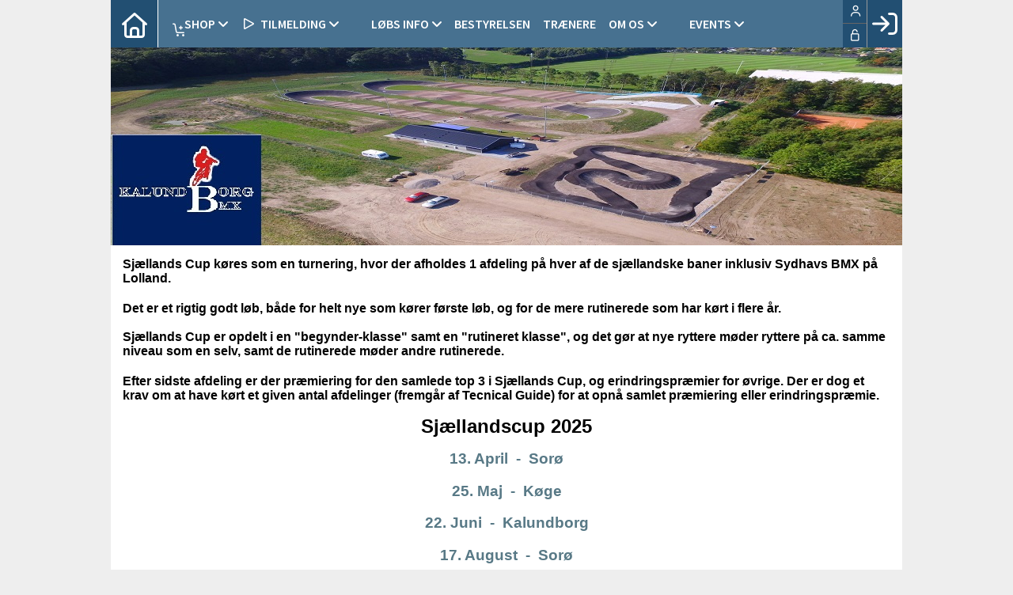

--- FILE ---
content_type: text/html; charset=utf-8
request_url: https://kalundborgbmx.dk/sjaellands-cup
body_size: 22058
content:

<!DOCTYPE html PUBLIC "-//W3C//DTD XHTML 1.0 Transitional//EN" "https://www.w3.org/TR/xhtml1/DTD/xhtml1-transitional.dtd">
<html xmlns="https://www.w3.org/1999/xhtml">

    
    <head>
            <meta http-equiv="Content-Type" content="text/html; charset=iso-8859-1" />
            <meta id="ctl00_ContentPlaceHoldermeta_metaDescription" name="description" content="Sjællands Cup"></meta>
			<meta id="ctl00_ContentPlaceHoldermeta_pageID" content="1044"></meta>
            <link href="../cms/clubkalundborgbmx/style.css?v=2.177" rel="stylesheet" type="text/css" />
            <meta id="metaproperty" property="og:image" content=""/>
            <title id="ctl00_ContentPlaceHoldermeta_PageTitle">Sj&#230;llands Cup</title>
   
   <script language="javascript" type="text/javascript">
    var heartBeatTimer;
    
    function HeartBeat(contentPageID)
    {
        var url = "ShowContentPage.aspx?ContentPageID=" + contentPageID + "&HeartBeat=true";
        var currentTime = new Date()
        url +=  "&time=" + currentTime.getTime();
        var request = null;
        if (window.XMLHttpRequest)
        {
            request = new XMLHttpRequest();
            request.open("Get", url, false);
            request.send(null);
        }
        else
        {
            request = new ActiveXObject("Microsoft.XMLHTTP");
            request.open("Get", url, false);
            request.send();
        }
        if (!request)
            alert("Systemfejl ved AJAX send");
    }
</script>  
        

<meta name="viewport" content="width=device-width, initial-scale=1, maximum-scale=1, user-scalable=no">
<link rel="stylesheet" href="https://maxcdn.bootstrapcdn.com/font-awesome/4.5.0/css/font-awesome.min.css">
<link href='https://fonts.googleapis.com/css?family=Source+Sans+Pro:400,600,700,900' rel='stylesheet' type='text/css'>
<link href="../cms/clubkalundborgbmx/../css/kmresponsive.css" rel="stylesheet" type="text/css" />
<script src="../cms/clubkalundborgbmx/js/jquery.min.js" type="text/javascript"></script>
<script src="../cms/clubkalundborgbmx/js/showHide.js" type="text/javascript"></script>
<script defer data-domain="klubmodul.dk" src="https://plausible.io/js/plausible.js"></script>
</head><body comply="true" id="body">
<div id="fb-root"></div>
<script>(function(d, s, id) {
  var js, fjs = d.getElementsByTagName(s)[0];
  if (d.getElementById(id)) return;
  js = d.createElement(s); js.id = id;
  js.src = 'https://connect.facebook.net/da_DK/sdk.js#xfbml=1&version=v3.0&appId=381956435569066';
  fjs.parentNode.insertBefore(js, fjs);
}(document, 'script', 'facebook-jssdk'));</script>
<div id="DK">
<!-- " -->
<div id="TipBox"></div>
<form name="aspnetForm" method="post" action="/sjaellands-cup" onsubmit="javascript:return WebForm_OnSubmit();" onkeypress="javascript:return WebForm_FireDefaultButton(event, 'ctl00_ImgLogin')" id="aspnetForm">
<div>
<input type="hidden" name="__EVENTTARGET" id="__EVENTTARGET" value="" />
<input type="hidden" name="__EVENTARGUMENT" id="__EVENTARGUMENT" value="" />
<input type="hidden" name="__VIEWSTATE" id="__VIEWSTATE" value="l2381ucErcqQkKzerpSt6wdU7wI+Cb3dnJrHsOZTTygiUwQX1vXGc/AKbybnkw7LkMFQ7E+pY2ZoAqygmEeDjUCuLb6On7fDUvXaOZnJ70le7bTrUdpWnAdtjFcNnleplTBvds6rjdCu2UpXk7nGGGWTZkUMlirBEWsuyceEIXxyP7UIffU/MrGsKIsYs18JFRgDYQdfuAi+6z9GzxGw+gcbpFHmRJD9ZDMo4m9Ex5lvrzXRKSVDqYvlRyZN3XTUycCYvXiJ6xOJKpylCrrIzDdHeYp8OYl3SXYjgoNpa5qNYJRmbZpFh9KPCM65BCJf846Q58ebRAhjxk/Rce8h9d6olxKv9d7SvbFV+qtLCxONh0u+pT+gKM3/RgANukNCIv3qMueZtFEtGhuLdd3INhTGYAr8Hw0hxdyyI9fY9KgkaBeWNfvzdYZ1z3HZB3iSt7TYyvlS/xkUeJLQEfsC6ZSel8rUohQ9dNNf6Re57tTqcYy0WveGxluIPhoLZE5RY1oThH/iIfGnn3Im+5lezaM6vl1dO5f9ryvrslrrYfJwQA1KHMjIdjVD0dNyVJoTrCQLZOY9x6CbkD6tbe3bilXQlmZ3h2Kqd3myM38hfJjz6MlUqJoUbYqc2uCKDkKe148nPgYAo51JMMx+N7eEzHVotV+v2LLhP7A+UD7/mgpmQRQas2rxd1WJVVfYmO5u/lx0d1W8GRdjOnTmGGdwt1wcCWZhQoH5hXMuy/OEL3RDIKgNODmjQ4u7rWG6H7EnsQV5GMdn4kBcA6G9b32lrLWiP3WMwyDuJxHORvv+Rhs6OyM5VcVZMsrmVrI9OgjSi24Wdwmu+/FUbNJCAmhkxl6FvRwYkiy2mamCZ2qOduCFz/7sCoZvrIv9r7ISNqtZAooRLj2neBMy0gfdEVVadg+oH5hASCOwWzwyscJkc8iMHITDv07KSbpIvGpaHq69qnO4zwhuJSrAPAFsUbhZcwH3jCrDDbotdARYd6k5/DI3gFr+5trrxsGAZ/9SE2PbAGzqHbzbdG20wO0/LeNGYLVQ+WbYclX7reg/LCCG7Qh95A6Y7KDYeiY7yNQ7B9nmyvPCTbi36QfKQzGUT0XNrQCgepclQ/RsEJMds9O0p6JGKnDCisKTaugnmaQSrwaiiThDYdIkP3Q2YH57HdSWZLd9kRqB9w62RAfbGUf5NGazK7EhvmGInV2bFUMQNhwnhP/4/TWBqPqrxbR7DrewOEz6RsUL/n2PL0h04P9sj8+t8ixfpSAC1A8dUzoNcOskLmY3JdUuAPkNU74DNJT+IzR0vS6/[base64]/F4laJhVdkYObd14YOwwl9h2p6PHPuczKiGbnTtKUbmhjpgHipC0RsWGGOFCIZbOA6Zm+lhlcaouIXkps7fB2SyH89BlpbG/wXrQAQgYa5EVdjB3IfUhl2hjHhEvLVnH0WLKYNyytkmzhabUwMs+lXYE2qV8gDVTo45/KbzCtmL6mZJl2DYu8G6FImZq0POKQN+BrfM9P1BlixW8IPMyzwO7CEeeCwQbqSjmDwSptPFHEdP5jnM1O/b+NcxkUylbVFJYv4ljDJgySAxxJvG+HCBGLTdw1Y2ODKQdf6kTyEem0HTN5FGlgQKex0Dv1/NRNiZIwMPqmMKPn8W2S4f2Of2cdkJoKC6wMlktMOzbs9IabH4c1Kv3fhb8fgYEqmlmoJ3wrYJogvQrn2Jgye4oEAtcmPvGvIS651T6DaY8wd8j5oo+IaD5yokgHi9xhG9r07K2zDKuyNPQjpF84RhEEVLcF/lbQgbOfvARq3dVFuaCsPgdkIdZzqp2EbFocYjxOBkJ4gGN36UvvYACYC4qaxDcEsfInX8vBtEwGM698FGLtXrx0OfLHKEal/eXMLwlX/RLjbjGk6uYwGYOCRciQP4RaDR3yNmxzWzbLol9XbTpE16Go3cBuC+SQPIIH7W92+7TTIgoLFSOvV3uXSkf/[base64]/[base64]/IeK5d1j86f59nWXOMSJixep86qHBpo4Pi8cKcjYQkZ4WqwmvhlbcqevMYRSrurAHNbL7+ErM3uzO4sfSltDX8qmQVoI8wySQMmVwX9BhiCswjYJZWIXaIjhazdwCIOVV4wXzVbPfNGDQuvOxI/YWzWL+cvd4oRsLN03TluOl+LDUe5zW6tNBz8cPEdthp3+IA3ocosU2JZiSCrc2J1LbUw9/1mGS2vedKvnnFAxFsrqSK/339Y+Q0jaHvXsqWDoQIBcuF1MSWRylUMswg6ky/R4cpOfX4nw5kZ8adLykW0IZiRa0Ze+fyq4/doMpeaouNNs5pI87ANybu3dY27DwPmBR+1X1NiCDy45Q9QlpDlO+hTAqH4+74+luc/vglDmh9brFtu/Et1tZ8m5NVWflfVPCQh+AA/0JjLaxJREiOGUtfLcV+WwRzle9kaPTHezhrZ0A7hiZJZjBsCIn0pj0Qwc1ZILHSAbzFpwtL/BycKG7VsyrxjIopM5d1ixngJ0tv4xOmXLXT+yKcarRWyvfkg+XBZS2lmT7wWYDtw9PBBGv7TPvlU87hGNn5BvWPXBzfKEISQegZN0xphLDaF3j/HCv/xMKnjhuolC3Y7KVPAS7UpXQQ+xANfVKL/H5N3zJhj0eMqxke3CCRWjjg3vfSFnhE9bi40TK9OblOzjKFuwnbxeMeufCVM3kud7vG2L5lz41XQExgqcKBeBorTBf9iGh8EaavfxVmQJ8fVb89SLurN7UTMNGSFe/EDi0lw31kl6XaRcPDiaVmTjJZPoYGksLQYxx6F3JVWl1IsewxrIISKlR/1sUWwMblSprmnZus5Pzx8vHSpAd0JcHTM2x2HjoIVTMdvhDY47udOMDYDiRt5go0aTn2F5tARQs6nPwssEi5U8+Koj4/YmYF29XhxBkCLflYof4VuuY8HccZMYdcoZL53hR+krcu0cdlItIwIfWi93twAzyfIYPWvmIH9xEdjgAXtCChLNeUKoUhhbpIONOB1WkKOaVBg//laAFfYWRIL/[base64]/tFcxFl51O57cWX1RREQ+5Wg3qgn2CxMWLG7lf4i/KCvpVhpzmKvP6e6AjMIAntWMfe5o/kNARa8PytRk2hdt7YDuOtG766Qsd8l0sgfVP3njQNvPR0VBtgqhkJ2FrtMqq5v5Ex0VKfcMgsPxt+W97KK1vCZCnuFoBjOXrgHJPDmLkrppj0sHT3d8rwRw/J7u1RaWuIK0+wILhywMVvKG+vAr8XU8W7cg3KdUqBnTmrSc4Evujpv6M/o8nJLJlhD/1PXKox52fWgZNoej6TEx1+NX6axzn+JE/iZrlXsljjEuwyI83/AYkcI65K1ZBhqLTaS2PyPCNhMrqwJ0c5/Z2Xxl4xcaYNgqxhC825k/o4zzgXNBcJ9hefnVO6w2FWm+SNpCqmlrzMeCz5kPFgkTFpHyS+uFxLR7+jPhtgorPqk6IOtBfEWGCOInrIPP97TR4Gsw5QDSm4kJZgqQx3mOo7PzpA35+g51XWpgBfJ9nI8/6xWGHLRbwmR8jF1zDHvNgAKZQQG8skecOTBSru9jSmV8hHnlGfFihtM06cvK802im/0NVi+5afhtGk7PgL7y2u86y2IQR2HxPPrdubJzH1uk8WhekPVamhWReVtEnQ+WmAUNy0WUjgmepTEjPOuxxPok+MIhf50ro3rTcmbbI/o5TdIO3JMAhSZlhAMEpqt/RfuOgM5zo20kszeIhgc+tdQNPcDhrDVZ+hwpKlBcudihYcRWiq75/oQQFIo4aGLI1aO0B673xVK2z7hsHXrWxvBYR/RFbzcLxSmmhOnM4xOen0xZnCdrpKHYH1gZvIkV0OIeUtcVVjFYoDsnh96ZtnfLGPCxmZKPNqc5WMmBMspbGH8o8PyfO64yp52XN/IaSq6gkNJ9SJan5S/Oq3q8gDSyyycSMmN77mcP2lBECzNJmTtJK8vpUX5S6NWL2CYThLrcX57+/iVywzcm9qbxMDTwlNkOcW5EDtUfrq1ZCpKety/kYidHN6PPpUJvDfP37zHHW5t5xw7qkIrMvZ7EE0l5+rBcKOGMVhIXGsEp/4uI1+8NUxK4y27ECz8vtNAD4meq+jhVhLIv6p701iB69rMgPkiRXi0y/+eq6ZrAAou3toUBzuu0EG/PIJEzKI6j3PsQRkMaryido+LDgi8DXVLEzl5tRuyX5CdkS3LirbaftCPOdLSdaMJR7FXdcMxu2N27MOqKbXx6qsBI3MPczeTv4QBopH+dTv9qIx5UQ4C2fj+IwKxJFw8hvctGj+zThcEk0sDQdPfJkXkKPdYICjL4JYnA4Ru805LH77ddJ7Td95Cz0tDxPNOH6nl/YVNKLlCFsGsYipzs9fn+QKVuhvoEHRgBTda1I+3+Ta/cjh75tu2u5NPGQ0Ex4m/aF2Ij98FE68IZ6vQr1OzYuAZxFjBxut6JG6gKsTb0zJJoYuXa1ozwBKsjFS21wFd58XP+z+ZU/ghDQXZ5kOiWWhFFLQcL0WVh4hoN4g0loELD7uaYnuCo1y/[base64]//2KWEZVr6oaKI+xVhUZteVWJQLmZ/tFPGTagGObZmNJ+JlmD0DfVAkUdsKW7g1mcyc0UBiRedY+mtYg4Tl0QLr/25MpvfQsTQtxxZamBiQVgOxxk648w1mJpyaLVE0IdR2e+A+dvRGnNT9WVmctzrd/4pN5+uVnyKzsXOhmlSfMGVCCgwC4FM1jn/87enS28dwC128FHvWWaPWyt/agzealux+KOljoYTCyDhAsB0gdHzToYd5P5zfjYraN3dDDTsiu3lXm8oXvTAzGs4qRpKIDEnS+8BLjc0vnCRgkBfoqTragGf08LoEQmUN5X9aEOsj38cJkNZfNyixx9CFYLY5+i253zO9o/rNXJdwOF9YYqeMaRiOGijsB05tRbl0h2rO/+rNVt2h3OtlJGzMyvcLT+RtIlKKw/GtZ31G6V/E7DKoGkqghaS+dW/+DF34BzJlK37MU93k43E9pUolPnyz3TnO0bGnQOR+Wdn+ZaidENp+BXJz+lSRtE4mDwpVWgDpD+akz8hY4f31QQR80FzEEaAeWWKP/l8DwaeXbd0IxZiA8SOeBZMApCJhqx7AxC0WFSx/vKK+VnNmtqhJyssa3EnB6m3S/uj0UMZC2nC273bjmrXBVaCyiS7k8MC+CfSNwCozZU9kX9ZTzJBiNCa37j0TnMB1RK5/fCRVqjclRcXf1Beib7YSjQQ6TAf2qpWisYEam5fHI3CNYOCnXI706hZkhnYc3i8YVX/eEPiDOKHthQzt858RiHD2fUAQ3xWF4ZAPaD421o8k69f3IaGrZ3GhxA1ClbITp27u0ixBfb5HGOmUue1V85rOrPOZURNiKDvIdxxCJ7siHDrF+64RUMJos0MJ0vKTdR0YyX/eTXZMiBfv3aQjZwAJ7jlfvuysVnyzzoW8JaPqJaVcgTTTV4jeH8OAh+6NsvJ5/rnWRbiwKobQ3f0iwfahpWrXUQTrQNQ6qzkbtmXULlCljeL85njiHufQ4rmlDVnzgTTDPU+ivS/R4gM28f5uN8pO+agRAVOQbHYv3Z6nj7c+aDMK4lSxFKUf6b5qMNM0AlbfmP3STib1INurAHwp8Xr8s6Q2rYvxXU+huW1XZaPCd3jxdp+ecff9XvAGoVOPMgsFC3/xFtU0cpg/JdYlktsY6g8FxREkflesED3MStguBPUOwOvkwjj5fojcbQid5fIL5m38e3bQzAkZ1q9Ghg6bZdFnagUqU2XmxnazBzsFqf55vCZN+Zd2ARcocMb1C05fUZ8bIeo/CBtTt9lB7elGUddddNr3qd+FqqphFnAiO33gQfmjoV9FBtrgDp8oLA6ZjAHs71ntzo23kG/Yqd65BQWruaaOmJFeqCnpdkeBAWB0sILIwds4ZBt3Uf881jhlvH6I2y3I2l9AjQcCvi9EKCOTuD0nrT9b4/wjPspFiWVFTywQw4dUpFcdW+68QTcCeoE/zmn7az24VdplGPP3Wj0kuQK02EYo+x3qyeHxz78vzgsQOeTJf6WujAY/Xhwaw2d2pyyJc2+X/q/y2iVf5AALqdi5GsysFipVayDMzqAWYAvfVI5ix22MK6pZFu0opNuom+rqoU6gRqNV8CJctfF5lji9biQEYJ7PF+JaIZQGoCWQcIlnRrHVseYn33SN+pkXSN+mPBM/Hr7ym2BJyldE5tNsuyufysTp0ZwdURFLgag1/3ceDDlYm8aW7r1Pmf+vJKhGevQfOyYNkq/eIMXY+vpYQSlEoAfY8e8ZzKK8poa00fQLYwygBonikps6F21hLo5fUpXuFSDG0ZBbfqb5E5L6QkY1imFoy2OjHt5z65QltEKv7No1rsovuEhVMWODojjFEL8Aqr6JYOCRNRiIHlWELPw8hE6U1NlpaI8Imy1YBGI14qo9Sipl8PJKGjJsPq+KcRRe3CWjNM/9M6g05tR+f0uc4zu4YNjHkSOcR+QZMk37cyzr3tZ1k/YroKtEs6btyDpqpt9PFgDpCDZseDvrg8qE8JI0U+XVoGrkJT4frh26KElRcIBuXfocrFlcdp6p4pDsrAWz14H8ZPKDceFSu7accOqpjPLJtoF5ctNHox1uAZ4C/T5VYFLzhGFEHJq97pxSJVhSuQMU7V8/e3lDvJhlGEUnR9XbhwQ25d/P702lvEAUCcWRLuZwAJ6mvJLenrFGcDBuWpNccJHUChCH/yRjfILATX+RGoihMIX8q0d0KkU5KTgfYy2CI/4rbQmWzbdldv+MzzOjyVQ1sdGZt2yRn9JKHKvu9Arxq/8ZFjtvaZs4HpfiKwepstigaCbsgUK7ny8dIsOgaXilEkTiu7xDk5FZUEWMgr1Av8SeOWDyQ4ZMh4X93e3yp4SX/KySgHEPwZWFJVrDh4YUwum0QRkO6LCp6w9uAFpk9UPZf6TGJtzqDIDOhWM828P7HFrx2gjmyECf/yz/Eji87tn85IWkBnnalWO2tm9Sw+u66TZ4QZKnzv5VJbiBKHLMex4gvTING+NtNyKCPGgvi8QE5XnCihVb5qSrhRhvdvAFKC0TqX8k8BPvjzmn4zKJYEwES2ploMgcyz4WL/RjgB/ORticD7TIIZjFPi8WckJ8yvnm+Nb0lFS3/LHLS9V9MWKKoYGYExQQEyEIJPWohJY6pr476Q3+WzIqf177wGkjE2T5eGLoIodQbB1/RtPBnxQBuypz5T+xpIcwIbMx3EdD5+ZsMm2zRm9g+nvCyXEdmiVRkDhjBZsegnaNsfvRsU+dL2LcwCJkB/UHUzf38Wxoh502kbhRisK1480qISkjzjqDlr0KmK7exi60fgJEO9L9VRK5XQQ508Ku1fAH493te65CbSIjAYrpkts51il0RziT5s3X2+C+bVOralJzUBCt+9Iuo81IAdoKuGvnwN9EYLm1OdKGm1ikxz5IiPDXU/RuD1FV9+w2YZq3gwQziAUnUaSTPuhdGMr1iMXBy1Ijq/Zwxp4/ZhOixNxv2ELK6/smSlGv/sp9ZfTCOhj/cXcX9d5dslCz7LT90yVN98enCM8vJB+RnnpKRu9uG//[base64]/xa9HvBFbW0EvPOeVjU1y2keWNdletsibBhjFVNBmrZW2ZELFp7rgo+OEcEi/NxxLo7kkZy0Z8Bq0MyLmUNwYgb898t7sIB1+5S17FhH8iUmGI2tG9+vOrzjpJGSh6nOCQdQ4fqSVJyqWritlSR8Gn5uhyebn7VnWmEuZ4/QnJhNMFgVoVdpI/pf5xNOpqAzPtwRvkg3Y1YlVmdfEPIgjefMDTFLkn7SXId8APCe9/uhm627od8YVVonMLA1VXSlxRJut4qkfpFwlxDgQwlrov/CUTxpcHOmqLP4tpsKNrWt0NKnvsMbaF5xy4MQ5M3tLfxICmFz7O4uepl3DzeczIZ5TYcz+1vNOEVgpHGKPGV+jSFRQ5kJ0CaCOg0XmmF1MnJm+8p9ZC+PfQtJY/K+YkOT2+wsBs4fVWUeVTW8OBOr7PaQPIinoEG6cIJThV6/qk0TE7//K9lrj8K75bFdcVnoqBe7Y4irbVxgOhZVgYwIpdkSesAyvKiS4bGGyhNlkKKl0QUidiOnYkMssIV+yYweAkZN8B9FDAjO/NdNSpcFim8o6Lt9tgX2/kcEUSVoyKWcUY8WN4kdkT8NdUQp60kcY/DQcHPDCGKQzQga/RZDBa8tbU7uDNLkEqXACMGNzJYaSjjCniphsP6TmcLJcGpthELkpG0JNtctLTfAZgYiFA4huNUhG+m3ZRb8Qh/OULqeU1mHVXf3d9/7oItW8pL8Ir0g7OLtY/CIgpvV3V6+CD+sNlml6MbEPTW9+JaVY0DFIk+3ADiVR5BTZKrfYH1aW2kPCavDOiEfYbBBhTtRGgerRcuJSWeKB2bW32hZU2nPluesxnq5Oxqk0B70LNsGgy0bOQnCH/usCTMseSWFxppOlwFoKgacn6wfNniz+508keIT8pVcfuoF8VHccwqVdvsksyHeBkpVnk8/4pFS7Z6QhHmKgePsGCRMEiaJfZfbLBP2lhHoblkg5ce5+OknNWnqTmKuSbTA7p6nJagnqREnXFJJC4L06U/NVu7Fzq6xyuKw3iBmmWlkZ1dRpcvvag4wMUKY+AcimLQrlttcpvkgvbaCHz/xElLrDEC+AjZ9cj5fkaBoUEN9/7Xcb6HZY4gf2Jqd0JkAaU1odXkvTFEufbQa/T6g0PbjDPbeX6eJtkN2YtzpZoqPEKayfTe5XjyxXnElpTvaCcWaTkOLYvkazFYGpwfVhNp76yWIKr6gvHm6WkrAHw6G0GzEHmb1PXFLB6woidUmTUl43p5h9IYewKvoLk/9/x+sRu0nx/Vgtvn5wgZPc7K2Q/+8DwnUZdwJ+GG+MOmwPnerd0DvPVDE5dW9PjtXk+NwpY65kXBLXTtzlIGrxziUQG7MVpu8InmuBXXVcVMEvqi/Dmo/2a5ee2gW9vgmJiCVIP6hLpXDqfSnpYyyYy2l0KkBf2eGAodoayyRX3e/LybKLhkg47q+0akJ+PLaWMIj1u3ECIQdwKXv20SqcM+7lIvc8AR1o6jY+D8iYqEp5XSCDvsxPFybP+yBV8t71/IP0b40U9ffzvk1gDl4ysMY/igm43TTOFjBvD+ef8BHBJ/ukixnMFL4I/XF/Ky5iQ1loekkpwLWz9sZpwnhp+juIJVw0RyH4I7fnyIgmCRWOAba+XiGSvqmTsV63SuIV0WSk6Tv5T7ySd5UpHXPQt1xraNws5i3fAVe7Ha1UwtNXo5edi7TpjY/cTH8mgSooiMmArtxVIWeoqh+xd3X79OsKHNPHP/7JAb6mybHuusZ4cFzy9m5yrTy/obY3qzhmBz2tVgIXRox+AwS7PWnfAWNChUCJgOYcyG7FmmtnXceyH9FSV//fuwWdetHMjL2h4ASoxVqHaOD02rlsrJv4+pXx8jDI5n3O19K8ZHrt/5Ca8g/c+W7j7mLRRBi+5J1cJC/7zghq/oItu2huvbi3X9X3TimCefyNb8xqRqNUVSdRabx6ZFv4S7Z50O6qKTyvvUDxKRRw+Br+oY777AblfUZ6j6d/80yoq1iygRHA3wiFbfGQHbb0Rum/mc/flcBb940mBy9nl8V3j19qNEdXi5jB1kloEBcn/X+T7e1udkF1Z+YILeKgMCJL7nmWuXt2mcoPBeI/QEUlWWsLQGBQlYlQe9344lc1NFzMNNyEf50m2M5UOrBbiZGYgBEM7a6wmcw9fNcIyE42GGTy9oDFCCoHeGSVgTgNrrRl8mbqHZFxUvPkEJOxMNdkob2/tM0y4D7Yhlh98lZAi8GCsRHoE5tt1qUDDf/V+faYbejxQaY5X5diCTNFFGwmIP8rrRkqKfNnHstUIJqbfvub5F8+YvExs0DX+ePueFdP+dLWYzKkiLqOtvTzWW8yUsa6Fmxbzmh2Z4sQHCLSAD5abcXUA1HB8o5/kFYKipTj5lI4w61KSY9KlZk+UQSWRjfvqnEVvqZIeqsI2v/gnRv8gma6RkscKTKAPZEC7kGlAoOSmlz+C62fCUGmg5BbEGWWZ3gV5Wbp98WhmlHGZBLpOD2DXg==" />
</div>

<script type="text/javascript">
//<![CDATA[
var theForm = document.forms['aspnetForm'];
if (!theForm) {
    theForm = document.aspnetForm;
}
function __doPostBack(eventTarget, eventArgument) {
    if (!theForm.onsubmit || (theForm.onsubmit() != false)) {
        theForm.__EVENTTARGET.value = eventTarget;
        theForm.__EVENTARGUMENT.value = eventArgument;
        theForm.submit();
    }
}
//]]>
</script>


<script src="/WebResource.axd?d=pynGkmcFUV13He1Qd6_TZPm2M114IwNzF0HCzKAx7-LwuF_7we9xzb9nJSz8w4Jl9qPJmIVyTWanGOh1ZCvkmw2&amp;t=638901608248157332" type="text/javascript"></script>

<script language='javascript' type='text/javascript' src='js/totop.js?v=1.12'></script><link href='css/design.css?v=1.13' rel='stylesheet' type='text/css' /><link href='../assets/fa/css/all.min.css?v=1.01' rel='stylesheet' type='text/css' />
<script src="/WebResource.axd?d=fqV81KWLWhVg-lLAb4IT6-vC5rWlN5XVgbXxhtGJeSGGheYSml97ZrwdVD-lS2xxooJiJExAnjPlJh2WchwBFYELrF8qT_8E6APJi0E90pQ1&amp;t=638901608248157332" type="text/javascript"></script>
<script src="/WebResource.axd?d=x2nkrMJGXkMELz33nwnakFXogdHq6qRpkInbP1eW1vOtUiz6q5q_7q05iZvpovx6LUl_k9iR4xMr9ct6pGJZmfU7Ri8XmA5_waAHFIrahY41&amp;t=638901608248157332" type="text/javascript"></script>
<script src="/WebResource.axd?d=JoBkLzP19aTuxbWOhHobYuhQg-77IZVFhI8eTU7HCmLIm1QdRR3n3VMzG7i-VpCirgnzgh6cUQf5p9-7Q0i7wg2&amp;t=638901608248157332" type="text/javascript"></script>
<script type="text/javascript">
//<![CDATA[
function WebForm_OnSubmit() {
if (typeof(ValidatorOnSubmit) == "function" && ValidatorOnSubmit() == false) return false;
return true;
}
//]]>
</script>

<div>

	<input type="hidden" name="__VIEWSTATEGENERATOR" id="__VIEWSTATEGENERATOR" value="B92176B9" />
	<input type="hidden" name="__EVENTVALIDATION" id="__EVENTVALIDATION" value="1AVTsoDpj8jhHZ/Riltpmql1+sGSjFbWu8xFjrbfDdO/q87QydaGtNNVPMoTk2+iu/kQyuM2OC505e2dYS849soBf6YUbO7t/lughNuvPNvBYZLtcL5me8FVcrANYy5dzKmpbWvp/3tAU0rOHoYxlLRHz09y8fUhxkc4n30GTGBBu9bTMffWOKjAck2GNuahdut9CHEqKD7kGDzeBxEQSl84aAgHUCOyyfcqA+qPxVbJtUIldl2ZbPi21Fb/XJmFTbsLgziCxWBMO7+1DNpsQPDsxsrlOyAgkpj7MvcSBbXBbSGvhIXU5sAitw3aQmu5QQVSIL21SczKDRf4AgIbQA==" />
</div>
	<div style="display:none;" id="lang_control">DK</div>
	<div id="topmenufixed">
		<div class="container">
        <div id="menuBar">
			<div id="menu-mobile" class="km-bg-blue">
				<div id="nav-icon3">
					<span></span>
					<span></span>
					<span></span>
					<span></span>
				</div>
			</div>
			<div id="topmenu" class="km-bg-blue">
            
				<div id="topmenu-responsive" class="km-bg-blue">
                
					<ul id="menu">
                    <a href="default.aspx" class="home_link_responsive"><i class="fa fa-home" aria-hidden="true"></i></a>
						
<script>

    $(window).load(function () {
        if (window.fancy != undefined && window.fancy == true) {
            $('head').append("<scr" + "ipt type=\"text/javascript\" src=\"js/fancy.menu.js\"></scr" + "ipt>");
            $('head').append("<link href='css/fancy.menu.css' rel='stylesheet' />");
        }
        var isiPad = navigator.userAgent.toLowerCase().indexOf("ipad");
        if (isiPad > -1) {
            $('#menu a.popout').attr("href", "#");
            $('#menu a.popout').removeAttr("onclick");
        }
    });
</script>
<link href="css/TopMenu.css?v=1.03" rel="stylesheet" />
<a href="#menu_SkipLink"><img alt="Skip Navigation Links" src="/WebResource.axd?d=rKN1opQVoh180LaGjXZZkIvm49U3Oqo5wFPwD1-FxyDjQ6BOeRV-O86Ij6wE2NH-vcncG6K9-VDCJKh7ugn3QQ2&amp;t=638901608248157332" width="0" height="0" style="border-width:0px;" /></a><div class="topmn" id="menu">
	<ul class="level1">
		<li><a class="popout level1 menu" href="#" onclick="__doPostBack(&#39;ctl00$topMenuSelection$menu&#39;,&#39;1053&#39;)"><span class='hasIcon'><i class='fa-duotone fa-cart-plus'></i></span><span>Shop</span></a><ul class="level2">
			<li><a class="level2 menu" href="https://sportnordic.dk/produkter/284-kalundborg-bmx-klub/" target="_blank"><span class='hasIcon'><i class='fa-solid fa-globe'></i></span><span>Klub Merch</span></a></li><li><a class="level2 menu" href="/cms/ShopOverview.aspx"><span class='hasIcon'><i class='fa-regular fa-uniform-martial-arts'></i></span><span>Shop</span></a></li>
		</ul></li><li><a class="popout level1 menu" href="/cms/TeamOverviewAlt.aspx"><span class='hasIcon'><i class='fa-regular fa-play'></i></span><span>Tilmelding</span></a><ul class="level2">
			<li><a class="level2 menu" href="/holdtilmelding"><span class='hasIcon'><i class='fa-regular fa-laptop-code'></i></span><span>Holdtilmelding Vejledning</span></a></li><li><a class="level2 menu" href="/cms/TeamEnrollmentAlt.aspx?TeamNameID=45">BMX</a></li>
		</ul></li><li><a class="popout level1 menu" href="#" onclick="__doPostBack(&#39;ctl00$topMenuSelection$menu&#39;,&#39;1028&#39;)"><span class='hasIcon'><i class='fa-duotone fa-calendar-alt'></i></span><span>Løbs Info</span></a><ul class="level2">
			<li><a class="level2 menu" href="/loebstilmelding-vejledning"><span>Løbstilmelding vejledning</span></a></li><li><a class="level2 menu" href="/transponder"><span>Transponder</span></a></li><li><a class="level2 menu" href="/sjaellands-cup"><span>Sjællands Cup</span></a></li><li><a class="level2 menu" href="/national-cup"><span>National Cup</span></a></li><li><a class="level2 menu" href="/sjaellands-mesterskab"><span>Sjællandsmesterskab</span></a></li><li><a class="level2 menu" href="/danmarks-mesterskab1"><span>Danmarks mesterskab</span></a></li><li><a class="level2 menu" href="/nordisk-mesterskab1"><span>Nordisk mesterskab</span></a></li><li><a class="level2 menu" href="/verdensmesterskab"><span class='hasIcon'><i class='fa-light fa-medal'></i></span><span>Verdensmesterskab</span></a></li>
		</ul></li><li><a class="level1 menu" href="/cms/visbestyr.aspx"><span>Bestyrelsen</span></a></li><li><a class="level1 menu" href="#" onclick="__doPostBack(&#39;ctl00$topMenuSelection$menu&#39;,&#39;1020&#39;)"><span>Trænere</span></a></li><li><a class="popout level1 menu" href="#" onclick="__doPostBack(&#39;ctl00$topMenuSelection$menu&#39;,&#39;1024&#39;)"><span>Om  os</span></a><ul class="level2">
			<li><a class="level2 menu" href="/velkommen-til-klubben"><span>Velkommen til klubben</span></a></li><li><a class="level2 menu" href="/tutten"><span>Tutten</span></a></li><li><a class="level2 menu" href="/baneudlejning"><span>Baneudlejning</span></a></li><li><a class="level2 menu" href="/cms/Gallery.aspx"><span>Galleri</span></a></li><li><a class="level2 menu" href="https://kalundborgbmx.dk/cms/terms.aspx" target="_blank"><span>Betingelser</span></a></li><li><a class="level2 menu" href="/cms/clubkalundborgbmx/ClubImages/klubbens%20love%20og%20vedtaegter%202020.doc" target="_blank"><span>Vedtægter</span></a></li><li><a class="level2 menu" href="/dokumenter"><span>Dokumenter</span></a></li>
		</ul></li><li><a class="popout level1 menu" href="/begivenheder"><span class='hasIcon'><i class='fa-solid fa-calendar-alt'></i></span><span>Events</span></a><ul class="level2">
			<li><a class="level2 menu" href="/jubilaeumsloeb"><span>40 års jubilæum</span></a></li>
		</ul></li>
	</ul>
</div><a id="menu_SkipLink"></a>

<div id="topMenuSearchInput" style="display: none">
    <label for="txtTopMenuSearch"></label>
    <input type="text" id="txtTopMenuSearch" style="width: 100px; margin: 0 10px;" placeholder="Søg" /><input id="btnTopMenuSearch" type="button" value="Søg" />
</div>
<div id="topMenuSearchBtn" style="display: none">
    <div id="topMenuSearchHover">
        <li><i style="width: 100%;" class="fa-solid fa-search menu level1"></i></li>
    </div>
    <div class="km-bg-blue" id="topMenuSearchInput2">
        <input type="text" id="txtTopMenuSearch2" placeholder="Søg" />
        <input id="btnTopMenuSearch2" type="button" value="Søg" />
    </div>
</div>
<script>
    'use strict';

    (function (km) {
        var $topMenuSearchInput = $('#topMenuSearchInput'),
            $topMenuSearchBtn = $('#topMenuSearchBtn'),
            $txtTopMenuSearch = $('#txtTopMenuSearch'),
            $txtTopMenuSearch2 = $('#txtTopMenuSearch2'),
            $btnTopMenuSearch = $('#btnTopMenuSearch'),
            $btnTopMenuSearch2 = $('#btnTopMenuSearch2'),
            enableSearchInput = false,
            enableSearchBtn = false,
            $menuItemSearchBtnLi = null,
            $menuItemSearchInputLi = null;

        function search(input) {
            if (input.length > 0) {
                location.href = '/cms/search.aspx?term=' + encodeURIComponent(input);
            }
        }

        if (enableSearchBtn === true) {
            $menuItemSearchBtnLi = $('#menu li a[href=\'/cms/searchbutton.aspx\']').eq(0).parent();

            if (location.pathname.toLowerCase() !== '/cms/search.aspx') {
                $menuItemSearchBtnLi.html('');
                $topMenuSearchBtn.detach();
                $menuItemSearchBtnLi.append($topMenuSearchBtn);
                $topMenuSearchBtn.css('display', 'block');

                $txtTopMenuSearch2.on('keypress',
                    function (e) {
                        if (e.keyCode === 13) { //Enter
                            e.preventDefault();

                            search($txtTopMenuSearch2.val().trim());
                        }
                    }
                );
                $btnTopMenuSearch2.on('click',
                    function (e) {
                        e.preventDefault();

                        search($txtTopMenuSearch2.val().trim());
                    }
                );
            } else {
                $menuItemSearchBtnLi.css('display', 'none');
            }
        }

        if (enableSearchInput === true) {
            $menuItemSearchInputLi = $('#menu li a[href=\'/cms/searchinput.aspx\']').eq(0).parent();

            if (location.pathname.toLowerCase() !== '/cms/search.aspx') {
                $menuItemSearchInputLi.html('');
                $topMenuSearchInput.detach();
                $menuItemSearchInputLi.append($topMenuSearchInput);
                $topMenuSearchInput.css('display', 'block');

                $txtTopMenuSearch.on('keypress',
                    function (e) {
                        if (e.keyCode === 13) { //Enter
                            e.preventDefault();

                            search($txtTopMenuSearch.val().trim());
                        }
                    }
                );
            } else {
                $menuItemSearchInputLi.css('display', 'none');
            }

            $btnTopMenuSearch.on('click',
                function (e) {
                    e.preventDefault();

                    search($txtTopMenuSearch.val().trim());
                }
            );
        }
    })(window.km = window.km || {});    
</script>

					</ul>
				</div>
				<div id="shadow-box">
				</div>
				<div id="usermenu">
					
<link href="include/usermenu2.css?v=1.2" rel="stylesheet" type="text/css" />

<div id="ctl00_panelAnonymousTemplate">
	
<a id="ctl00_ImgLogin" href="javascript:WebForm_DoPostBackWithOptions(new WebForm_PostBackOptions(&quot;ctl00$ImgLogin&quot;, &quot;&quot;, true, &quot;Login&quot;, &quot;&quot;, false, true))"></a>
	<div id="km-log-in">
    	<div id="kmlogin">
        	<a class="km-login-color" Title="Log ind" href="javascript:WebForm_DoPostBackWithOptions(new WebForm_PostBackOptions(&quot;ctl00$ctl00&quot;, &quot;&quot;, true, &quot;Login&quot;, &quot;&quot;, false, true))"><i class="fa-regular fa-sign-in" aria-hidden="true"></i><i class="fa fa-chevron-right" aria-hidden="true"></i></a>
        </div>
      	<span id="ctl00_valCustUkendt" style="color:Red;visibility:hidden;">Ukendt brugernavn/password</span>	
        
        <div id="km-login-input">
        	<div class="btnwrapwrap">
            	<div class="btnwrap">
                	<span>
						<div class="km-login-color"><span id="ctl00_valReqUsername" style="color:Red;visibility:hidden;">*</span><i class="far fa-user"></i><input name="ctl00$txtUsername" id="ctl00_txtUsername" type="email" class="searchbox" placeholder="Brugernavn" /></div>
			
						<div class="km-login-color"><span id="ctl00_valReqPassword" style="color:Red;visibility:hidden;">*</span><i class="far fa-unlock"></i><input name="ctl00$txtPassword" type="password" id="ctl00_txtPassword" class="searchbox" placeholder="Kode" /></div>
                    </span>
                    <div id="km-login-options">
                    	<div><a id="ctl00_lnkFacebookLogin" class="fbLogin" AlternateText="@Language.GetText(12145, &quot;Log ind med Facebook&quot;)" href="javascript:__doPostBack(&#39;ctl00$lnkFacebookLogin&#39;,&#39;&#39;)"><i class="fa-brands fa-facebook" aria-hidden="true"></i>Facebook login</a></div>             
                    	<div><label><i class="fa-solid fa-save"></i> Husk mig <input id="ctl00_chkKeepmeSignIN" type="checkbox" name="ctl00$chkKeepmeSignIN" checked="checked" /></label></div>                               	
						<div><a href="GlemtLogin.aspx" title='Klik her for at fÃ¥ tilsendt dine login oplysninger'><i class="fa-solid fa-key"></i>Glemt password</a></div>
                        <div><a id="ctl00_lnkCreateprofile" class="km-login-createprofile" href="cms/ProfileMaintenance.aspx"><i class="fa-solid fa-user-plus" aria-hidden="true"></i>Opret profil</a></div>
                        <a class="km-login-btn" Title="Log ind" href="javascript:WebForm_DoPostBackWithOptions(new WebForm_PostBackOptions(&quot;ctl00$ctl01&quot;, &quot;&quot;, true, &quot;Login&quot;, &quot;&quot;, false, true))">Log ind <i class="fa-solid fa-chevron-right"></i></a>	
                    </div>
          		</div>
          	</div>          
        </div>
        
        </div>                                 

</div>

<script>

 
   $(window).scroll(function(){
		var scrollTop = $(window).scrollTop();
	if(scrollTop == 0){
		$("#usermenu").removeClass("scrolled");
	} else {
		$("#usermenu").addClass("scrolled");
	
   $(".loggedin").click(function() {
	   	if ($(window).width() < 769 && $("#usermenu").hasClass("scrolled")) {
  $("#usermenu").removeClass("scrolled");
   $("#usermenu").addClass("scrolledclick");
    }
	else if ($(window).width() < 769 && $("#usermenu").hasClass("scrolledclick")) {
		 $("#usermenu").addClass("scrolled");
   $("#usermenu").removeClass("scrolledclick");
	}
});
	}	

	});

if ($(window).width() < 769) {
	$("#ctl00_panelAnonymousTemplate").prepend('<div id="loginclose"></div>')
	$("#km-login-input").prepend('<div class="usermenutopicon"><i class="fad fa-user km-blue"></i></div>');
	$("#ctl00_panelAnonymousTemplate .btnwrapwrap").removeClass("btnwrapwrap");
	$("#ctl00_panelAnonymousTemplate .btnwrap").removeClass("btnwrap");
	$("#km-login-options").attr("id", "");
	$("#km-login-input .km-login-color i").addClass("km-blue");
	$("#km-login-input .km-login-color").removeClass("km-login-color");
	$(".km-login-btn").addClass("km-bg-blue");
	$("#kmlogin").click(function(e) {
		e.preventDefault();
		$("#ctl00_panelAnonymousTemplate").toggleClass("showlogin");	
	});
	$("#loginclose").click(function(e) {
		e.preventDefault();
		$("#ctl00_panelAnonymousTemplate").toggleClass("showlogin");	
	});
}
	
</script>

					<style>
					.km-login-color {
					background-color:#224F72;
					}
					</style>
				</div>
			</div>
		</div>
	</div></div>
	<div style="clear:both;"></div>
    
	<div class="container">
     <div id="banner">     
      <img src="cms/clubkalundborgbmx/images/banner.jpg" style="width:100%; height:auto;" alt="Banner" border="0" />
       <div style="clear:both;"></div>
    </div>
   
		<div class="row">
        
			<div class="col-lg-12">
				<div id="indhold">
					
    
    
    
    <span id="ctl00_ContentPlaceHolderBody_lblPageContent" class="content-page-inline-editor-wrapper"><div><strong style="font-family: Arial; color: #000000;">Sj&aelig;llands Cup k&oslash;res som en turnering, hvor der afholdes 1 afdeling p&aring; hver af de sj&aelig;llandske baner inklusiv Sydhavs BMX p&aring; Lolland.&nbsp;</strong></div><div>&nbsp;</div><div><strong style="font-family: Arial; color: #000000;">Det er et rigtig godt l&oslash;b, b&aring;de for helt nye som k&oslash;rer f&oslash;rste l&oslash;b, og for de mere rutinerede som har k&oslash;rt i flere &aring;r.</strong></div><div style="font-family: Arial; color: #000000;"><strong>&nbsp;</strong></div><div><strong style="font-family: Arial; color: #000000;">Sj&aelig;llands Cup er opdelt i en &quot;begynder-klasse&quot; samt en &quot;rutineret klasse&quot;, og det g&oslash;r at nye ryttere m&oslash;der ryttere p&aring; ca. samme niveau som en selv, samt de rutinerede m&oslash;der andre rutinerede.</strong></div><div>&nbsp;</div><div><span style="font-family: Arial;"><strong><span style="color: #000000;">Efter sidste afdeling er der pr&aelig;miering for den samlede top 3 i Sj&aelig;llands Cup, og erindringspr&aelig;mier for &oslash;vrige. Der er dog et krav om at have k&oslash;rt et given antal afdelinger (fremg&aring;r af Tecnical Guide) for at opn&aring; samlet pr&aelig;miering eller erindringspr&aelig;mie.</span></strong></span></div><p style="text-align: center;"> <span style="font-family: Arial; color: #000000;"><span style="font-size: 18pt;"><strong>Sj&aelig;llandscup 2025</strong></span></span></p><p style="text-align: center;"><span style="font-family: Arial; font-size: 14pt;"><strong>13. April &nbsp;- &nbsp;Sor&oslash;</strong></span></p><p style="font-family: Arial; font-size: 14pt; text-align: center;"><strong>25. Maj &nbsp;- &nbsp;K&oslash;ge</strong></p><p style="font-family: Arial; font-size: 14pt; text-align: center;"><strong>22. Juni &nbsp;- &nbsp;Kalundborg</strong></p><p style="text-align: center;"><span style="font-family: Arial; font-size: 14pt;"><strong>17. August &nbsp;- &nbsp;Sor&oslash;</strong></span></p><p style="text-align: center;"><span style="font-family: Arial; font-size: 14pt;"><strong>27. September &nbsp;- &nbsp;Roskilde</strong></span></p><p style="text-align: center;"><span style="font-family: Arial; font-size: 18pt;"><strong><span style="color: rgb(0, 0, 0);">Sj&aelig;llandsmesterskab </span></strong></span></p><p style="text-align: center;"><span style="font-family: Arial; font-size: 24pt;"><strong>28. September &nbsp;- &nbsp;Roskilde</strong></span></p><p>&nbsp;</p></span>
    
    <script src="js/jquery-ui.min.js"></script> 
    <script type="text/javascript" src="js/pages/CMS/datepicker.js"></script>
    
					<div style="clear:both;"></div>
				</div>
			</div>
		</div>
		<div style="clear:both;"></div>
	</div>
	<div style="clear:both;"></div>
	<footer>
		<div class="container">
			<div class="row">
				<div class="col-lg-12 col-sm-12 col-xs-12 km-bg-blue">
      &nbsp;&nbsp;Kalundborg BMX - Tømmerupvej 20A - 4400 Kalundborg - Tlf: 25370516
					
						<a id="klubmodul" href='https://www.klubmodul.dk' target="_blank">en l&oslash;sning fra <strong>Klubmodul</strong><img src="cms/clubkalundborgbmx/images/adminlogo.png" /></a>
					
				</div>
			</div>
		</div>
	</footer>

<script src="../cms/js/kmresponsive.js" type="text/javascript"></script>
	<script type="text/javascript">
$(window).load(function() {
    $("#ctl00_txtUsername").before("<i class='fa fa-user' id='ctl00_txtUsername_ico'></i>"); // Skift classen fra font-awesome for at Ã¦ndre ikon
    $("#ctl00_txtPassword").before("<i class='fa fa-unlock-alt' id='ctl00_txtPassword_ico'></i>"); // Skift classen fra font-awesome for at Ã¦ndre ikon
    /* Ã…ben/Luk login boks */
    $('.show_hide').showHide({
        speed: 500, // speed you want the toggle to happen	
        easing: '', // the animation effect you want. Remove this line if you dont want an effect and if you haven't included jQuery UI
        changeText: 1, // if you dont want the button text to change, set this to 0
        showText: 'Log ind', // the button text to show when a div is closed
        hideText: 'Luk' // the button text to show when a div is open
    });
    /* Ã…ben/Luk Brugermenu */
    $('.show_hide2').showHide({
        speed: 500, // speed you want the toggle to happen	
        easing: '', // the animation effect you want. Remove this line if you dont want an effect and if you haven't included jQuery UI
        changeText: 1, // if you dont want the button text to change, set this to 0
        showText: 'Brugermenu', // the button text to show when a div is closed
        hideText: 'Luk' // the button text to show when a div is open
    });
    /* Ã…ben/Luk menu */
    $('.show_left').showHide({
        speed: 500, // speed you want the toggle to happen	
        easing: '', // the animation effect you want. Remove this line if you dont want an effect and if you haven't included jQuery UI
        changeText: 1, // if you dont want the button text to change, set this to 0
        showText: '.', // the button text to show when a div is closed
        hideText: '.' // the button text to show when a div is open
    });
    $('.show_right').showHide({
        speed: 500, // speed you want the toggle to happen	
        easing: '', // the animation effect you want. Remove this line if you dont want an effect and if you haven't included jQuery UI
        changeText: 1, // if you dont want the button text to change, set this to 0
        showText: '.', // the button text to show when a div is closed
        hideText: '.' // the button text to show when a div is open
    });
    /* Tilpas venstre menu punkters bredde */
    var StaticMenuStyle_width = 0;
    $("#menucon").css("top", "-1000px");
    $("#menucon").css("display", "block");
    $("a.StaticMenuStyle").each(function() {
        var catch_width_temp = $(this).width();
        if (StaticMenuStyle_width < catch_width_temp) {
            StaticMenuStyle_width = catch_width_temp;
        }
    });
    $(".StaticMenuStyle").css("width", StaticMenuStyle_width + "px");
    $("#menucon").css("display", "none");
    $("#menucon").css("top", "60px");

    if ($("#ctl00_valCustUkendt").css('visibility') != 'hidden') {
        $("#loginbox").show();
    }


    $(".StaticMenuStyle a").each(function() {
        var txt = $(this).text();
        var newtxt = txt.substring(2, txt.length);
        $(this).html(newtxt);
    });
  

   
	
});

</script>

<script type="text/javascript">
//<![CDATA[
var Page_Validators =  new Array(document.getElementById("ctl00_valCustUkendt"), document.getElementById("ctl00_valReqUsername"), document.getElementById("ctl00_valReqPassword"));
//]]>
</script>

<script type="text/javascript">
//<![CDATA[
var ctl00_valCustUkendt = document.all ? document.all["ctl00_valCustUkendt"] : document.getElementById("ctl00_valCustUkendt");
ctl00_valCustUkendt.controltovalidate = "ctl00_txtPassword";
ctl00_valCustUkendt.focusOnError = "t";
ctl00_valCustUkendt.validationGroup = "Login";
ctl00_valCustUkendt.evaluationfunction = "CustomValidatorEvaluateIsValid";
var ctl00_valReqUsername = document.all ? document.all["ctl00_valReqUsername"] : document.getElementById("ctl00_valReqUsername");
ctl00_valReqUsername.controltovalidate = "ctl00_txtUsername";
ctl00_valReqUsername.focusOnError = "t";
ctl00_valReqUsername.validationGroup = "Login";
ctl00_valReqUsername.evaluationfunction = "RequiredFieldValidatorEvaluateIsValid";
ctl00_valReqUsername.initialvalue = "";
var ctl00_valReqPassword = document.all ? document.all["ctl00_valReqPassword"] : document.getElementById("ctl00_valReqPassword");
ctl00_valReqPassword.controltovalidate = "ctl00_txtPassword";
ctl00_valReqPassword.focusOnError = "t";
ctl00_valReqPassword.validationGroup = "Login";
ctl00_valReqPassword.evaluationfunction = "RequiredFieldValidatorEvaluateIsValid";
ctl00_valReqPassword.initialvalue = "";
//]]>
</script>

<script>if (heartBeatTimer == null){heartBeatTimer = setInterval('HeartBeat(1044)', 1000 * 600);}</script><script type='text/javascript'>new Sys.WebForms.Menu({ element: 'menu', disappearAfter: 500, orientation: 'horizontal', tabIndex: 0, disabled: false });</script>
<script type="text/javascript">
//<![CDATA[

var Page_ValidationActive = false;
if (typeof(ValidatorOnLoad) == "function") {
    ValidatorOnLoad();
}

function ValidatorOnSubmit() {
    if (Page_ValidationActive) {
        return ValidatorCommonOnSubmit();
    }
    else {
        return true;
    }
}
        WebForm_AutoFocus('ImgLogin');//]]>
</script>
</form>
</body>
</html>


--- FILE ---
content_type: text/css
request_url: https://kalundborgbmx.dk/cms/clubkalundborgbmx/style.css?v=2.177
body_size: 9998
content:
/* KM blue: #0063a6 */
/* .col-lg-12 = PC */
/* .col-sm-12 = Tablet */
/* .col-xs-12 = Mobile */
#body .topmn > ul > li {
	float:left !important;
}
/* ----------------------------------- */
/* ----------  RESPONSIVE   ---------- */
/* ----------------------------------- */
.menu.create_profile_link_responsive{
    text-align: center;
	font-size: 28px !important;
    position: absolute;
    float:right;
	right:60px;
    width: 60px !important;
    height: 60px;
	z-index:99999;
	display:block !important;
	border-left:1px solid;
	background-color:#00A637;
}
.show_hide_responsive{
	font-size:2em !important;
	color:#fff;
	width:60px !important;
	height:60px;
	float:right;
	text-align:center;
	z-index:99999;
	background: #224F72;
	display:block;
	border-left:1px solid;
	
}
.home_link_responsive {
	font-size:2em !important;
	color:#fff;
	width:60px !important;
	height:60px;
	float:left;
	text-align:center;
	z-index:99999;
	display:block;
}
.home_link_responsive:hover, .show_hide_responsive:hover, .menu.create_profile_link_responsive:hover {
	background-color:rgba(255, 255, 255, 0.2);
}
#topmenufixed .fa-home:before{
     line-height: 65px;
	transition:ease 0.4s;	
}
#topmenufixed .fa-user-plus:before{
	line-height:65px;
	transition:ease 0.4s;	
}
#topmenufixed .fa-sign-in:before{
	line-height:65px;
	transition:ease 0.4s;
}
#nav-icon3 {
	display:block;
	cursor:pointer;
	height:100%;
	width:60px;
}
.topmn .popout:after {
	content: " \f107";
    font-family: FontAwesome;
}
.topmn .level2 .popout:after {
	content: "\f105";
	margin-right:10px;
	float:right;
	position:absolute;
}

/* ----------------------------------- */
/* ---------- CUSTOM STYLES ---------- */
/* ----------------------------------- */

/* ----------------------------------- */
/* ------- CUSTOM RESPONSIVE --------- */
/* ----------------------------------- */
.fullCol1 {
	position: relative;
}
.fullCol1:before, .fullCol1:after {
	content: "";
	background: #333333;
	position: absolute;
	top: 0;
	bottom: 0;
	width: 9999px;
}
.fullCol1:before {
	right: 100%;
}
.fullCol1:after {
	left: 100%;
}

.fullCol2 {
	position: relative;
}
.fullCol2:before, .fullCol2:after {
	content: "";
	background: #181818;
	position: absolute;
	top: 0;
	bottom: 0;
	width: 9999px;
}
.fullCol2:before {
	right: 100%;
}
.fullCol2:after {
	left: 100%;
}
/* ----------------------------------- */
/* ------------ KM Farver ------------ */
/* ----------------------------------- */
.km-blue, .chosen-container-single .chosen-single div b:before {
	color: rgb(71,113,144) !important;
}
.km-bg-blue, .chosen-container .chosen-results li.highlighted {
	/*background-color:#4abcea;*/
        background-color: rgb(71,113,144) !important;
}
.km-border-blue {
	border-top: 1px solid rgb(71,113,144) !important;
	border-bottom: 1px solid rgb(71,113,144) !important;
}
.km-bg-blue-fade, .dataTable tbody tr:nth-child(odd) {
 background-color: rgba(71,113,144, 0.2) !important;
}
.km-ico:before {
	color:#fff !important;
	background: #477190 !important;
}
.km-bico:after, .km-bico:before {
	color:#477190 !important;
}
/* ---------------------------------- */
/* -------------- BODY -------------- */
/* ---------------------------------- */
#body {
	margin:0;
	padding:0;
	background-color:#eeeeee;
}
/* ----------------------------------- */
/* -------------- FONTS -------------- */
/* ----------------------------------- */
body { /*BRØDTEKST*/
	font-family: 'Source Sans Pro', sans-serif !important;
	font-size:1em;
	font-weight:normal;
	color: #587986;
}
h1 {
    font-size: 1.6em;
    font-weight: 600;
    color: #fff;
    margin: 0;
    background: #477190;
    width: 100%;
    padding: 7px 7px;
    margin-left: 0px;
    display: block;
	margin-bottom:4px;
}
h2 {
    font-size: 1.6em;
    color: #587986;
    font-weight: 600;
    margin: 0;
}
h4 {
	color: #339900;
	text-transform: uppercase;
	font-weight:bold;
	margin:2px 2px 2px 2px;
}
.text-left {
	text-align: left;
}
.text-right {
	text-align: right;
}
.text-center {
	text-align: center;
}
.text-justify {
	text-align: justify;
}
.text-nowrap {
	white-space: nowrap;
}
.text-lowercase {
	text-transform: lowercase;
}
.text-uppercase, .initialism {
	text-transform: uppercase;
}
.text-capitalize {
	text-transform: capitalize;
}
/* ----------------------------------- */
/* -------------- LINKS -------------- */
/* ----------------------------------- */
#indhold a:link, #indhold a:visited {
	color: #0063a6;
	text-decoration: none;
}
#indhold a:hover, #indhold a:active {
	text-decoration: underline;
}
/* ----------------------------------- */
/* ------------- WRAPPER ------------- */
/* ----------------------------------- */
.wrapper {
	width:1000px;
	margin:0 auto;
	position: relative;
}
/* ----------------------------------- */
/* ------------- TOPMENU ------------- */
/* ----------------------------------- */
#banner {
	margin-top:60px;
}
#menuBar {
	background-color: #477190;
}
#topmenufixed {
 position: fixed;
    z-index: 10001;
    width: 100%;
	}
#topmenu {
    position: relative;
    background: #477190;
    text-transform: uppercase;
    display: block !important;
}
#topmenu .menu {
    padding: 0 8px
	;
    font-size: 16px;
    line-height: 60px;
    display: inline-block;
    color: #fff;
	font-weight:600;
    text-decoration: none;
  
}
#topmenu ul li ul li a.menu {
	border: none;
}
@media screen and (min-width: 770px) {
	.popout {
		margin-bottom:-1px;
	}
	.home_link_responsive {
		background-color:#224F72;
		border-right:1px solid #fff;
	}
	.topmn li:hover {
		background-color:rgba(255, 255, 255, 0.2);
	}
    #menu-mobile {
        display: none !important;
		background-color: #477190 !important;
    }
    #ctl00_ContentPlaceHolderBody_repEvent_ctl01_Label1 {
        float: left;
    }
    
    .km-event-dropdown-invite {
        font-size: 3px !important;
    }
    #leftmenu {
        display: block !important;
    }
    li .hasdrop {
        width: 40px;
    }
    .hasdrop ul li {
        display: none;
		
    }
	 #menu ul ul li {
		 width:100% !important;
	 }
	 #menu ul ul {
		 width:auto !important;
	 }
    .hasdrop ul li ul {
        top: 0px !important;
        left: 230px !important;
    }    
    .hasdrop {
        width: 100px;
        margin: 0;
        display: block;
        height: 60px;
        position: relative !important;
    }
    .hasdrop .hasdrop {
        padding: 0 !important;
        height: 30px;
    }
    .hasdrop .hasdrop:after {
        display: none;
    }
    #topmenu {
        height: 60px;
    }
    #topmenu li {
        list-style: none;
    }
    #menu {
        list-style: none;
        margin-left: 10px;
        margin: 0;
        padding: 0;
        display: inline-block;
    }
    #menu li {
        display: inline-block;
        position: relative;
        padding: 0;
    }
    .km-event-dropdown-invite {
        font-size: 6px !important;
        padding: 0 !important;
        float: left;
        margin-top: 0 !important;
        line-height: 0px;
    }
    #menu li a {
        width: 100%;
        font-size: 1em !important;
    }
    #menu li ul {
        text-align: left;
        display: none;
        position: absolute;
        left: 0;
        z-index: 10000000000000000000000001;
        padding: 0;
        background: #477190 none repeat scroll 0 0;
        top: 100%;
    }
    #menu li ul li ul {
        top: 0;
        left: 100%;
    }
    #menu li:hover > ul {
        Display: block;
    }
    #menu li ul li a {
        float: left;
        padding: 0px 12px 0 0 !important;
        width: 100%;
		min-width:150px;
		white-space:nowrap;
		display:block;
        color: #fff;
        font-size: 0.9em;
        border-bottom: 1px solid #477190;
        border-left: 6px solid transparent !important;
    }
	#menu li ul li .popout {
	padding:0px 25px 0 0px !important
	}
    #menu li ul li a:hover {
        border-left: 6px solid #fff !important;
    }
    #menu li ul .menu {
        line-height: 34px;
        text-indent: 10px;
        text-align: left;
    }
    /* KM blue: #0063a6 */
}
/* ----------------------------------- */
/* ------------- CONTENT ------------- */
/* ----------------------------------- */
#content {
	position:relative;
	float:left;
}
/* ----------------------------------- */
/* ------------- INDHOLD ------------- */
/* ----------------------------------- */
#indhold {
	position:relative;
	width:100%;
	padding:0;
	margin: 0;
	background-color:#fff;
	min-height:445px;
}
#ctl00_ContentPlaceHolderBody_lblPageContent {
	display:block;
	padding:15px;
}
/* ---------------------------------- */
/* -------------- LEFT -------------- */
/* ---------------------------------- */
#left {
	position:relative;
	float:left;
	width:172px;
	min-height:550px;
	margin-bottom:5px;
	z-index:1;
}
/* ----------------------------------- */
/* ------------ LEFT MENU ------------ */
/* ----------------------------------- */
#menucon a:hover {
	color:#fff !important;
	background-color:#000;
	border-left:6px solid #000 !important;
	border-right:6px solid #000 !important;
	font-weight:600 !important;
}
#leftmenu {
}
.DynamicMenuStyle {
	display: block !important;
}
.StaticMenuStyle {
	display: block !important;
}
#ctl00_mnSel_mnuMenu a {
	font-weight:normal !important;
}
.IE8Fix {
	margin-top: -5px;
}
.show_left {
	font-size: 0px;
	line-height: 70px;
	text-align: center;
	display: inline-block;
	color: #fff;
	float: left;
	margin-right: 20px;
	text-decoration: none;
 transition: all .1s linear;
	width: 30px;
	height: 57px;
}
.show_left:after {
	background: #000 none repeat scroll 0 0;
	box-shadow: 0 0.3em 0 0 #000, 0 0.6em 0 0 #000;
	content: "";
	font-size: 30px;
	height: 0.08em;
	left: 0;
	position: absolute;
	top: 21px;
	width: 1em;
}
.show_left:hover {
}
.DynamicMenuStyle {
	width:100%;
}
table.StaticMenuStyle > tbody > tr > td:nth-child(2) > img {
 display: none;
}
table.StaticMenuStyle > tbody > tr > td:nth-child(2) {
 position: absolute;
 right:15px;
 width: 15px !important;
 height:15px;
 background: url("images/btn-arrow-right.png") no-repeat center center;
 margin-top: 10px !important;
}
#menucon {
	display: none;
	position: absolute;
	border-top: 0px !important;
	top: 70px;
	width: 340px;
	z-index: 1001 !important;
}
#menucon a {
	display: none;
	color: #000 !important;
	background-color: #fff;
	text-decoration:none;
	line-height: 60px;
	text-indent:30px;
	width:330px;
	font-size:18px !important;
	font-weight:400 !important;
	border-left:0px solid #cfcfcf !important;
 transition: all .1s ease-in-out;
}
.StaticMenuStyle {
	display: block !important;
}
/* ----------------------------------- */
/* ----- FOOTER + KLUBMODUL LOGO ----- */
/* ----------------------------------- */

footer {
	text-decoration:none;
	color:#fff;
	line-height:60px;
	text-indent:15px;
	height:60px;
	position:relative;
	width:100%;
}
#klubmodul {
	float: right;
    margin-top: 12px;
    position: relative;
	line-height:1em;
    color: #fff;
    text-decoration: none;
    font-size: 0.7em;
    z-index: 2;
    margin-right: 5px;
}
#klubmodul strong {
    font-size: 1.5em;
}
#klubmodul a {
	color:#fff;
	text-decoration:none;
}
/* ----------------------------------- */
/* ---------- IFRAME NYHEDER --------- */
/* ----------------------------------- */
.NewsIframe {
	background-image:none;
	padding: 0 !important;
	margin: 0 !important;
}
.NewsIframe200 {
	/*Body Nyhedsarkiv*/
	background-image:none;
}
.NewsIframe h2 {
/*Overskrift på Seneste nyheder iFrame KUN*/
}
.NewsHeading h1 {
/*Overskrift på Nyheds arkiv iFrame KUN*/
}
.NewsIframe .NewsItem {
	/*Hele indholdet af en enkelt nyhed*/
	border: none !important;
	margin: 0 0 !important;
	padding: 0 0 !important;
	position:relative;

	width: 100%;
	overflow: hidden;
}
.NewsIframe .NewsItem img {
	position: absolute;
	left: 0;
	top: 0;
	max-width:177px !important;
	max-height:213px !important;
}
.NewsIframe .NewsItem:hover {
	/*Når musen holdes over en enkelt nyhed*/
	background-color:transparent !important;
}
.NewsIframe .NewsHeader a {
	/* Nyheds Overskrift */
	text-decoration:none;
	font-weight:bold;
	color:#000;
	width: 430px;
	text-transform: uppercase;
	display: block;
  white-space: nowrap;
  overflow: hidden;
  text-overflow: ellipsis;
}
.NewsIframe .NewsTeaser {
	margin-top: 0px !important;
	overflow: hidden;
	max-height:65px;
	color:#587986;
}
.NewsIframe .NewsInfo {
	/*Nederste linje med Author, dato osv.*/
	margin-top:5px;
}
.NewsDate {
	/*Dato KUN billede*/
display: none !important;
}
.NewsDateTxt {
	/*Dato KUN tekst*/
	font-style: normal !important;
	positioN: absolute;
	color: #000;
	font-size: 14px !important;
	top: 17px;
}
.NewsAuth {
	/*Author KUN billede*/
display: none !important;
}
.NewsName {
	/*Auther KUN tekst*/
	font-style:italic;
	font-size: x-small;
}
.NewsIframe .NewsMore A:link {
	/*Læs mere linket*/
	font-size: 14px !important;
	
	color: #000;
	font-weight: bold !important;
	font-style: normal !important;
	display: block;
	
	left: 0;
}
.NewsIframe .NewsMore A span.NewsArrow {
	display: none !important;
}
/* ----------------------------------- */
/* --------- IFRAME KALENDER --------- */
/* ----------------------------------- */
.CalItem font {
	display: none !important;
}
.CalendarIframe {
	/* Body Kalender */
	background-image:none;
}
.CalendarIframe h2 {
/* Overskrift på Kalender iFrame */
}
.CalItem {
	/*Hele indholdet af en enkelt kalender aktivitet*/
	border-bottom: none !important;
	margin-left:2px;
	margin-right:5px;
	margin-bottom: 11px;
	padding: 5px 0px 3px 0px;
}
.CalItem:hover {
	/*Når musen holdes over en enkelt kalender aktivitet*/
	background-color:#F5F6CE;
}
.CalHeader a {
	/* Kalender Overskrift */
	text-decoration:none;
	font-weight:bold;
	color:#587986;
	width: 250px;
	display: block;
	white-space: nowrap;
	overflow: hidden;
	text-overflow: ellipsis;
}
.CalInfo {
	/*Hele nederste linje med dato*/
	margin-top:5px;
}
.CalDate {
	/*Dato KUN billede*/
display: none !important;
}
.CalDateTxt {
	/*Dato KUN tekst*/
	font-style:italic;
	font-size: x-small;
	color:#587986;
}
/* ----------------------------------- */
/* ----------- LOGIND BOKS ----------- */
/* ----------------------------------- */

.create_profile_link {
    position: absolute;
    right: 120px;
    background-color: #00a637;
    font-weight: 600;
    top: 0;
}
.show_hide,
.show_hide2 {
    position: absolute;
    font-weight: 600;
    z-index: 1001;
    right: 0px;
    top: 0px;
    width: 120px;
    color: #fff;
    line-height: 60px;
    text-align: center;
    background: #224F72;
    /* Skift her */
    
    display: inline-block;
    text-decoration: none;
}
.show_hide i,
.show_hide2 i {
    color: #fff;
    font-size: 30px;
    margin-top: 6px;
}
#loginbox,
#loginbox2 {
    position: absolute;
    border-top: 0px !important;
    display: none;
    right: 0;
    top: 60px;
    width: 408px;
    z-index: 1001 ! important;
    background-color: #fff;
    border-bottom: 4px solid #224F72;
    /* Skift her */
}
#loginbox {
    background-color: #fff;
}
#loginbox2 {
    background-color: #fff;
}
.logintop,
.logintop2 {
    height: 50px;
    line-height: 50px;
    text-align: left;
    color: #fff;
    background-color: #224F72;
    /* Skift her */
    
    font-weight: 600;
    text-transform: uppercase;
    padding: 0 20px;
    border-bottom: 4px solid #224F72;
    /* Skift her */
}
.logintop {
    margin-bottom: 30px;
}
#ctl00_lnkCreateprofile {
    float: right;
    text-decoration: none;
    text-transform: none;
    color: #fff;
}
#ctl00_lnkCreateprofile:before {
    content: "\f105";
    font-family: FontAwesome;
    transition: all .1s linear;
    margin-right: 10px;
    font-size: 20px;
}
#ctl00_lnkCreateprofile:hover:before {
    margin-right: 5px;
}
#loginbox .login {} #loginbox #logininfo {
    position: relative;
    float: left;
}
#loginbox #logininfo a,
#loginbox #logininfo span {
    color: red;
    text-decoration: underline;
}
#usermenu {
    position: absolute;

    top: 0;
    right: 0;
    z-index: 10003;
    color: #3D3D3D;
}
#createprofile {
    float: right;
}
#createprofile a {
    color: #343434;
    text-transform: capitalize;
    font-weight: 300;
    font-size: 12px;
    text-decoration: none;
}
#createprofile img {
    display: block;
    margin: 0 auto;
}
#loginbox .login {
    padding: 0 15px;
    height: 175px;
}
#loginbox2 .login {
    padding: 0 15px;
}
#loginbox .login:after {
    content: "";
    position: absolute;
    left: 137px;
    border-width: 7px 7px 0px 7px;
    border-color: #003270 transparent;
    /* reduce the damage in FF3.0 */
    
    display: block;
    width: 0;
    margin-top: 4px;
}
#loginbox #logininfo {
    position: relative;
    float: left;
}
#loginbtn {
    position: relative;
    float: right;
}
#ctl00_ImgLogin {
    font-size: 16px !important;
    text-decoration: none;
    color: #fff;
    text-transform: uppercase;
    display: block;
    border-radius: 3px;
    font-weight: 700;
    height: 40px;
    line-height: 40px;
    text-align: center;
    width: 184px;
    background-color: #00A637;
    /* Skift her */
    
    -webkit-box-shadow: 0px 3px 0px 0px rgba(0, 83, 27, 1);
    -moz-box-shadow: 0px 3px 0px 0px rgba(0, 83, 27, 1);
    box-shadow: 0px 3px 0px 0px rgba(0, 83, 27, 1);
    transition: all 0.1s linear 0s;
}
#ctl00_ImgLogin:hover {
    -webkit-box-shadow: 0px 0px 0px 0px rgba(13, 103, 166, 1);
    -moz-box-shadow: 0px 0px 0px 0px rgba(13, 103, 166, 1);
    box-shadow: 0px 0px 0px 0px rgba(13, 103, 166, 1);
    margin-top: 3px;
    margin-bottom: -3px;
}
#loginbox #logininfo a,
#loginbox #logininfo span {
    font-size: 16px !important;
    text-decoration: none;
    color: #fff;
    text-transform: uppercase;
    display: block;
    border-radius: 3px;
    font-weight: 700;
    height: 40px;
    line-height: 40px;
    text-align: center;
    width: 184px;
    background-color: #FFBA53;
    -webkit-box-shadow: 0px 3px 0px 0px rgba(198, 198, 198, 1);

    -moz-box-shadow: 0px 3px 0px 0px rgba(198, 198, 198, 1);
    box-shadow: 0px 3px 0px 0px rgba(198, 198, 198, 1);
    transition: all 0.1s linear 0s;
}
#loginbox #logininfo a:hover {
    -webkit-box-shadow: 0px 0px 0px 0px rgba(198, 198, 198, 1);
    -moz-box-shadow: 0px 0px 0px 0px rgba(198, 198, 198, 1);
    box-shadow: 0px 0px 0px 0px rgba(198, 198, 198, 1);
    margin-top: 3px;
    margin-bottom: -3px;
}
#ctl00_ImgLogin i {
    text-indent: 10px;
    transition: all 0.1s linear 0s;
}
#ctl00_ImgLogin:hover i {
    text-indent: 20px;
}
#ctl00_valReqUsername,
#ctl00_valReqPassword {
    position: absolute;
    display: block;
    width: 0px;
    margin-left: 2px;
    font-size: 20px;
}
#loginbox #dkkort {
    margin-top: 2px;
    float: left;
}
#ctl00_valCustUkendt {
    margin-left: 7px;
}
.customprofilebtn {
    text-align: center;
    width: 96px;
    display: inline-block;
    font-size: 16px;
}
.custombg {
    margin-top: 10px;
    padding: 15px 0 10px 0;
}
#profile {
    margin-left: 9px;
    font-size: 12px;
    text-align: center;
}
#ctl00_cntrlRoleSelection_panLnkAdmin hr {
    display: none;
}
#ctl00_txtUsername {
    border: 0 none;
    padding-left: 60px;
    padding: 0 10px 0 50px;
    margin-bottom: 15px;
    height: 40px;
    width: 100%;
    position: relative;
    border: 1px solid #FFE4E1;
}
#ctl00_txtUsername_ico {
    content: "f007";
    position: absolute;
    left: 16px;
    top: 80px;
    width: 43px;
    height: 40px;
    padding: 6px 0;
    text-align: center;
    background: #224F72;
    color: #fff;
    font-size: 32px;
    z-index: 1;
}
#ctl00_txtPassword {
    border: 0 none;
    padding-left: 60px;
    padding: 0 10px 0 50px;
    margin-bottom: 15px;
    height: 40px;
    width: 100%;
    border: 1px solid #FFE4E1;
}
#ctl00_txtPassword_ico {
    content: "f13e ";
    position: absolute;
    left: 16px;
    top: 135px;
    width: 43px;
    height: 40px;
    padding: 6px 0;
    text-align: center;
    background: #224F72;
    color: #fff;
    font-size: 32px;
    z-index: 1;
}
.prodilebtn {
    height: 55px;
}
.prodilebtn a {
    font-size: 16px !important;
    text-decoration: none;
    text-transform: uppercase;
    display: inline-block;
    border-radius: 3px;
    font-weight: 700;
    height: 40px;
    line-height: 40px;
    text-align: center;
    width: 100%;
    margin-bottom: 14px;
    transition: all .1s linear;
}
.prodilebtn a:hover {
    border-bottom-width: 0px;
    margin-top: 3px;
}
.prodilebtnProfile a,
.prodilebtnTeams a {
    background-color: #00A637;
    color: #fff;
    border-bottom: 3px solid rgba(198, 198, 198, 1);
}
.prodilebtnLogout a {
    background-color: #CC5151;
    color: #fff;
    border-bottom: 3px solid rgba(160, 64, 64, 1);
}
#ctl00_cntrlRoleSelection_panLnkAdmin a:before {
    content: "Admin login";
    font-size: 16px !important;
    text-decoration: none;
    text-transform: uppercase;
    display: inline-block;
    border-radius: 3px;
    font-weight: 700;
    height: 40px;
    line-height: 40px;
    text-align: center;
    width: 100%;
    margin-bottom: 14px;
    background-color: #0063a7;
    background-image: url(images/adminlogo.png);
    background-position: 116px center;
    background-repeat: no-repeat;
    color: #fff;
    border-bottom: 3px solid rgba(0, 80, 124, 1);
    transition: all 0.1s linear 0s;
}
#ctl00_cntrlRoleSelection_panLnkAdmin a:hover:before {
    border-bottom-width: 0px;
}
#ctl00_cntrlRoleSelection_lnkAdmin {
    font-size: 0px !important;
}
/* ----------------------------------- */
/* ---------- NEWS ARCHIVE ----------- */
/* ----------------------------------- */

.center-text {
	text-align:center!important
}
#newsArchive_rightcol {
	display:none!important
}
.NewsHeading {
	margin-top:-20px!important
}
.NewsHeading h1 {
	text-align:center!important;
	font-size:30px!important;
}
.NewsHeading h1:after {
	content:"";
	width:80px!important;
	height:10px!important;
	display:block!important;
	border-bottom:2px solid red!important;
	margin-right:auto!important;
	margin-left:auto!important;
	margin-bottom: 59px!important;
}
#newsArchive_leftcol a:link {
	color:#000!important
}
#newsArchive_leftcol .NewsItem {
	border: none !important;
	margin-right: 5px!important;
	padding: 5px 10px !important;
	position: relative !important;
	marign-bottom: 20px!important;
	width: 47%!important;
	float: left!important;
	margin-bottom: 52px!important;
}
#newsArchive_leftcol .NewsItem:hover .NewsHeader span {
text-decoration:none!important!important
}
#newsArchive_leftcol .NewsItem:hover .newsImgCon {
	background-size:100%!important;
	text-decoration:none!important
}
#newsArchive_leftcol .NewsName {
	position:absolute!important;
	top: 305px!important;
	left: 100px!important;
	font-size: 14px!important;
font-style: normal!important!important;
	font-weight: 700;
	color: #000!important;
}
#newsArchive_leftcol .NewsAuth img {
	display:none!important
}
#newsArchive_leftcol .NewsHeader {
	color: #000 !important;
	font-weight: 700 !important;
	font-size: 20px !important;
	margin-top: 20px !important;
	display:block!important;
}
#newsArchive_leftcol .newsImgCon {
	width:100%!important;
	display:block!important;
	height: 250px!important;
	background-size: 115%!important;
	background-repeat: no-repeat!important;
	-webkit-transition: all 600ms cubic-bezier(0.445, 0.05, 0.55, 0.95);
	transition:         all 600ms cubic-bezier(0.445, 0.05, 0.55, 0.95);
	background-position:center!important;
}
#newsArchive_leftcol .NewsTeaser {
	margin-top: 17px !important;
	overflow: hidden!important;
	height: 100px !important;
	color: #587986;
}
#newsArchive_leftcol .NewsDateTxt {
	font-style: normal !important;
	positioN: absolute !important;
	top: 304px !important;
	left: 12px !important;
	padding-right: 8px !important;
	border-right: 1px solid #000 !important;
}
/* ----------------------------------- */
/* -------- LEFT MENU DROPDOWN ------- */
/* ----------------------------------- */

.show_left {
    text-indent: -10000px;
    line-height: 60px;
    text-align: center;
    display: inline-block;
    color: #fff;
    width: 30px;
    text-decoration: none;
    padding: 0 10px 0 10px;
    background: url(images/hamburger.png) #224F72 no-repeat left 10px center;
    transition: all .1s linear;
    position: absolute;
    top: 0 !important;
    float: left;
    z-index: 99;
    display: block;
}
.show_left:hover {} #leftmenu {} #leftmenu a {
    width: 271px;
}
table.StaticMenuStyle > tbody > tr > td:nth-child(2) > img {
    display: none;
}
table.StaticMenuStyle > tbody > tr > td:nth-child(2) {
    position: absolute;
    right: 15px;
    width: 15px !important;
    height: 15px;
    background: url("images/btn-arrow-right.png") no-repeat center center;
    margin-top: 10px !important;
}
#menucon {
    display: none;
    position: absolute;
    border-top: 0px !important;
    left: 0;
    top: 60px;
    width: 271px;
    z-index: 1001 !important;
}
#menucon a {
    display: none;
    color: #000 !important;
    background-color: #fff;
    text-align: left !important;
    line-height: 35px;
    padding: 0px 0px;
    font-size: 0.9em;
    border-left: 6px solid #fff;
    border-bottom: 1px solid #ccc;
    transition: all .1s ease-in-out;
    S
}
#con a:hover {
    border-left: 6px solid #477190 !important;
}
.StaticMenuStyle {
    display: block !important;
}
/* ----------------------------------- */
/* ----------- SYSTEM STYLE ---------- */
/* ----------------------------------- */
#hall {
    overflow-x: scroll;
}
#EventMembers {
    color: #000 !important;
}
.FormIndhold {
    background-attachment: fixed;
    background-color: #FFFFFF;
    border: 1px solid #CCCCCC;
    color: #000000;
    width: 250px;
}
table {
    font-size: inherit;
}
td {
    margin: 2px 2px 2px 2px;
    margin: 12px 12px 12px 12px;
}
.td {
    margin: 2px 2px 2px 2px;
    background-image: url(images/Tabelbg.gif);
}
.tdalert {
    border: 2px;
    border-style: dotted;
    border-color: green;
    padding: 3pt 3pt;
    margin: 2px 2px 2px 2px;
    background-color: #000000;
}
.tdSize11 {
    border-style: solid;
    color: #a5abb1;
    border-width: 1px;
    font-size: 11px;
}
.tdSize14 {
    border-style: solid;
    color: #a5abb1;
    border-width: 1px;
    text-decoration: underline;
    font-size: 14px
}
#TipBox {
    display: none;
    position: absolute;
    z-index: 1000;
    border: green dotted 1px;
    padding: 5px;
    background-color: #FFFFFF;
}
.TipBox {
    display: none;
    position: absolute;
    font-size: 10px;
    font-weight: bold;
    font-family: verdana;
    border: #72B0E6 solid 1px;
    padding: 15px;
    color: #1A80DB;
    background-color: #FFFFFF;
}
.arrow-button {
    display: none;
}
#responsive-login {
    display: none;
}


@media screen and (max-width: 768px) {
    #topmenu {
        position: fixed;
        z-index: 999;
        background-color: transparent;
        top: 60px;
        width: 100%;
        left: -100%;
    }
    #topmenu-responsive.shrink.after {
        top: 40px !important;
    }
    #topmenu-responsive.shrink {
        top: 40px !important;
    }
    #topmenu-responsive {
        top: 60px !important;
        position: fixed !important;
        overflow-y: scroll;
        overflow-x: hidden;
        height: 100vh;
        display: block;
        padding-bottom: 60px;
        width: 80%;
        right: 100%;
        transition: ease-out 0.4s;
        background-color: #474b50;
    }
    #topmenu-responsive.after {
        top: 60px !important;
        right: 20%;
        transition: ease-out 0.4s;
        animation-name: shadow;
    }
    #menu {
        left: 0px !important;
        padding: 0 !important;
    }
    .topmn > ul {
        width: 100%;
    }
}
/* ------------------------------------- */
/* ----------- Responsive CSS ---------- */
/* ------------------------------------- */

/* ----------------------------------- */
/* -------------- BOXES -------------- */
/* ----------------------------------- */
* {
	-webkit-box-sizing: border-box;
	-moz-box-sizing: border-box;
	box-sizing: border-box;
}
.container {
	margin-right: auto;
	margin-left: auto;

}
.container:before, .container:after {
	content: " ";
	display: table;
}
.container:after {
	clear: both;
}
 @media (min-width: 768px) {
 .container {
 width: 750px;
}
.topmn {
	width:560px;
}
}
 @media (min-width: 992px) {
 .container {
 width: 970px;
}
.topmn {
	width:780px;
}
}
 @media (min-width: 1024px) {
 .container {
 width: 1000px;
}
.topmn {
	width:810px;
}
}
.container-fluid {
	margin-right: auto;
	margin-left: auto;
	padding-left: 15px;
	padding-right: 15px;
}
.container-fluid:before, .container-fluid:after {
	content: " ";
	display: table;
}
.container-fluid:after {
	clear: both;
}

.row:before, .row:after {
	content: " ";
	display: table;
}
.row:after {
	clear: both;
}
.col-xs-1, .col-sm-1, .col-md-1, .col-lg-1, .col-xs-2, .col-sm-2, .col-md-2, .col-lg-2, .col-xs-3, .col-sm-3, .col-md-3, .col-lg-3, .col-xs-4, .col-sm-4, .col-md-4, .col-lg-4, .col-xs-5, .col-sm-5, .col-md-5, .col-lg-5, .col-xs-6, .col-sm-6, .col-md-6, .col-lg-6, .col-xs-7, .col-sm-7, .col-md-7, .col-lg-7, .col-xs-8, .col-sm-8, .col-md-8, .col-lg-8, .col-xs-9, .col-sm-9, .col-md-9, .col-lg-9, .col-xs-10, .col-sm-10, .col-md-10, .col-lg-10, .col-xs-11, .col-sm-11, .col-md-11, .col-lg-11, .col-xs-12, .col-sm-12, .col-md-12, .col-lg-12 {
	position: relative;
	min-height: 1px;

}
.col-xs-1, .col-xs-2, .col-xs-3, .col-xs-4, .col-xs-5, .col-xs-6, .col-xs-7, .col-xs-8, .col-xs-9, .col-xs-10, .col-xs-11, .col-xs-12 {
	float: left;
}
.col-xs-1 {
	width: 8.33333%;
}
.col-xs-2 {
	width: 16.66667%;
}
.col-xs-3 {
	width: 25%;
}
.col-xs-4 {
	width: 33.33333%;
}
.col-xs-5 {
	width: 41.66667%;
}
.col-xs-6 {
	width: 50%;
}
.col-xs-7 {
	width: 58.33333%;
}
.col-xs-8 {
	width: 66.66667%;
}
.col-xs-9 {
	width: 75%;
}
.col-xs-10 {
	width: 83.33333%;
}
.col-xs-11 {
	width: 91.66667%;
}
.col-xs-12 {
	width: 100%;
}
.col-xs-pull-0 {
	right: auto;
}
.col-xs-pull-1 {
	right: 8.33333%;
}
.col-xs-pull-2 {
	right: 16.66667%;
}
.col-xs-pull-3 {
	right: 25%;
}
.col-xs-pull-4 {
	right: 33.33333%;
}
.col-xs-pull-5 {
	right: 41.66667%;
}
.col-xs-pull-6 {
	right: 50%;
}
.col-xs-pull-7 {
	right: 58.33333%;
}
.col-xs-pull-8 {
	right: 66.66667%;
}
.col-xs-pull-9 {
	right: 75%;
}
.col-xs-pull-10 {
	right: 83.33333%;
}
.col-xs-pull-11 {
	right: 91.66667%;
}
.col-xs-pull-12 {
	right: 100%;
}
.col-xs-push-0 {
	left: auto;
}
.col-xs-push-1 {
	left: 8.33333%;
}
.col-xs-push-2 {
	left: 16.66667%;
}
.col-xs-push-3 {
	left: 25%;
}
.col-xs-push-4 {
	left: 33.33333%;
}
.col-xs-push-5 {
	left: 41.66667%;
}
.col-xs-push-6 {
	left: 50%;
}
.col-xs-push-7 {
	left: 58.33333%;
}
.col-xs-push-8 {
	left: 66.66667%;
}
.col-xs-push-9 {
	left: 75%;
}
.col-xs-push-10 {
	left: 83.33333%;
}
.col-xs-push-11 {
	left: 91.66667%;
}
.col-xs-push-12 {
	left: 100%;
}
.col-xs-offset-0 {
	margin-left: 0%;
}
.col-xs-offset-1 {
	margin-left: 8.33333%;
}
.col-xs-offset-2 {
	margin-left: 16.66667%;
}
.col-xs-offset-3 {
	margin-left: 25%;
}
.col-xs-offset-4 {
	margin-left: 33.33333%;
}
.col-xs-offset-5 {
	margin-left: 41.66667%;
}
.col-xs-offset-6 {
	margin-left: 50%;
}
.col-xs-offset-7 {
	margin-left: 58.33333%;
}
.col-xs-offset-8 {
	margin-left: 66.66667%;
}
.col-xs-offset-9 {
	margin-left: 75%;
}
.col-xs-offset-10 {
	margin-left: 83.33333%;
}
.col-xs-offset-11 {
	margin-left: 91.66667%;
}
.col-xs-offset-12 {
	margin-left: 100%;
}
 @media (min-width: 768px) {
 .col-sm-1, .col-sm-2, .col-sm-3, .col-sm-4, .col-sm-5, .col-sm-6, .col-sm-7, .col-sm-8, .col-sm-9, .col-sm-10, .col-sm-11, .col-sm-12 {
 float: left;
}
 .col-sm-1 {
 width: 8.33333%;
}
 .col-sm-2 {
 width: 16.66667%;
}
 .col-sm-3 {
 width: 25%;
}
 .col-sm-4 {
 width: 33.33333%;
}
 .col-sm-5 {
 width: 41.66667%;
}
 .col-sm-6 {
 width: 50%;
}
 .col-sm-7 {
 width: 58.33333%;
}
 .col-sm-8 {
 width: 66.66667%;
}
 .col-sm-9 {
 width: 75%;
}
 .col-sm-10 {
 width: 83.33333%;
}
 .col-sm-11 {
 width: 91.66667%;
}
 .col-sm-12 {
 width: 100%;
}
 .col-sm-pull-0 {
 right: auto;
}
 .col-sm-pull-1 {
 right: 8.33333%;
}
 .col-sm-pull-2 {
 right: 16.66667%;
}
 .col-sm-pull-3 {
 right: 25%;
}
 .col-sm-pull-4 {
 right: 33.33333%;
}
 .col-sm-pull-5 {
 right: 41.66667%;
}
 .col-sm-pull-6 {
 right: 50%;
}
 .col-sm-pull-7 {
 right: 58.33333%;
}
 .col-sm-pull-8 {
 right: 66.66667%;
}
 .col-sm-pull-9 {
 right: 75%;
}
 .col-sm-pull-10 {
 right: 83.33333%;
}
 .col-sm-pull-11 {
 right: 91.66667%;
}
 .col-sm-pull-12 {
 right: 100%;
}
 .col-sm-push-0 {
 left: auto;
}
 .col-sm-push-1 {
 left: 8.33333%;
}
 .col-sm-push-2 {
 left: 16.66667%;
}
 .col-sm-push-3 {
 left: 25%;
}
 .col-sm-push-4 {
 left: 33.33333%;
}
 .col-sm-push-5 {
 left: 41.66667%;
}
 .col-sm-push-6 {
 left: 50%;
}
 .col-sm-push-7 {
 left: 58.33333%;
}
 .col-sm-push-8 {
 left: 66.66667%;
}
 .col-sm-push-9 {
 left: 75%;
}
 .col-sm-push-10 {
 left: 83.33333%;
}
 .col-sm-push-11 {
 left: 91.66667%;
}
 .col-sm-push-12 {
 left: 100%;
}
 .col-sm-offset-0 {
 margin-left: 0%;
}
 .col-sm-offset-1 {
 margin-left: 8.33333%;
}
 .col-sm-offset-2 {
 margin-left: 16.66667%;
}
 .col-sm-offset-3 {
 margin-left: 25%;
}
 .col-sm-offset-4 {
 margin-left: 33.33333%;
}
 .col-sm-offset-5 {
 margin-left: 41.66667%;
}
 .col-sm-offset-6 {
 margin-left: 50%;
}
 .col-sm-offset-7 {
 margin-left: 58.33333%;
}
 .col-sm-offset-8 {
 margin-left: 66.66667%;
}
 .col-sm-offset-9 {
 margin-left: 75%;
}
 .col-sm-offset-10 {
 margin-left: 83.33333%;
}
 .col-sm-offset-11 {
 margin-left: 91.66667%;
}
 .col-sm-offset-12 {
 margin-left: 100%;
}
}
@media (min-width: 992px) {
 .col-md-1, .col-md-2, .col-md-3, .col-md-4, .col-md-5, .col-md-6, .col-md-7, .col-md-8, .col-md-9, .col-md-10, .col-md-11, .col-md-12 {
 float: left;
}
 .col-md-1 {
 width: 8.33333%;
}
 .col-md-2 {
 width: 16.66667%;
}
 .col-md-3 {
 width: 25%;
}
 .col-md-4 {
 width: 33.33333%;
}
 .col-md-5 {
 width: 41.66667%;
}
 .col-md-6 {
 width: 50%;
}
 .col-md-7 {
 width: 58.33333%;
}
 .col-md-8 {
 width: 66.66667%;
}
 .col-md-9 {
 width: 75%;
}
 .col-md-10 {
 width: 83.33333%;
}
 .col-md-11 {
 width: 91.66667%;
}
 .col-md-12 {
 width: 100%;
}
 .col-md-pull-0 {
 right: auto;
}
 .col-md-pull-1 {
 right: 8.33333%;
}
 .col-md-pull-2 {
 right: 16.66667%;
}
 .col-md-pull-3 {
 right: 25%;
}
 .col-md-pull-4 {
 right: 33.33333%;
}
 .col-md-pull-5 {
 right: 41.66667%;
}
 .col-md-pull-6 {
 right: 50%;
}
 .col-md-pull-7 {
 right: 58.33333%;
}
 .col-md-pull-8 {
 right: 66.66667%;
}
 .col-md-pull-9 {
 right: 75%;
}
 .col-md-pull-10 {
 right: 83.33333%;
}
 .col-md-pull-11 {
 right: 91.66667%;
}
 .col-md-pull-12 {
 right: 100%;
}
 .col-md-push-0 {
 left: auto;
}
 .col-md-push-1 {
 left: 8.33333%;
}
 .col-md-push-2 {
 left: 16.66667%;
}
 .col-md-push-3 {
 left: 25%;
}
 .col-md-push-4 {
 left: 33.33333%;
}
 .col-md-push-5 {
 left: 41.66667%;
}
 .col-md-push-6 {
 left: 50%;
}
 .col-md-push-7 {
 left: 58.33333%;
}
 .col-md-push-8 {
 left: 66.66667%;
}
 .col-md-push-9 {
 left: 75%;
}
 .col-md-push-10 {
 left: 83.33333%;
}
 .col-md-push-11 {
 left: 91.66667%;
}
 .col-md-push-12 {
 left: 100%;
}
 .col-md-offset-0 {
 margin-left: 0%;
}
 .col-md-offset-1 {
 margin-left: 8.33333%;
}
 .col-md-offset-2 {
 margin-left: 16.66667%;
}
 .col-md-offset-3 {
 margin-left: 25%;
}
 .col-md-offset-4 {
 margin-left: 33.33333%;
}
 .col-md-offset-5 {
 margin-left: 41.66667%;
}
 .col-md-offset-6 {
 margin-left: 50%;
}
 .col-md-offset-7 {
 margin-left: 58.33333%;
}
 .col-md-offset-8 {
 margin-left: 66.66667%;
}
 .col-md-offset-9 {
 margin-left: 75%;
}
 .col-md-offset-10 {
 margin-left: 83.33333%;
}
 .col-md-offset-11 {
 margin-left: 91.66667%;
}
 .col-md-offset-12 {
 margin-left: 100%;
}
}
@media (min-width: 1200px) {
 .col-lg-1, .col-lg-2, .col-lg-3, .col-lg-4, .col-lg-5, .col-lg-6, .col-lg-7, .col-lg-8, .col-lg-9, .col-lg-10, .col-lg-11, .col-lg-12 {
 float: left;
}
 .col-lg-1 {
 width: 8.33333%;
}
 .col-lg-2 {
 width: 16.66667%;
}
 .col-lg-3 {
 width: 25%;
}
 .col-lg-4 {
 width: 33.33333%;
}
 .col-lg-5 {
 width: 41.66667%;
}
 .col-lg-6 {
 width: 50%;
}
 .col-lg-7 {
 width: 58.33333%;
}
 .col-lg-8 {
 width: 66.66667%;
}
 .col-lg-9 {
 width: 75%;
}
 .col-lg-10 {
 width: 83.33333%;
}
 .col-lg-11 {
 width: 91.66667%;
}
 .col-lg-12 {
 width: 100%;
}
 .col-lg-pull-0 {
 right: auto;
}
 .col-lg-pull-1 {
 right: 8.33333%;
}
 .col-lg-pull-2 {
 right: 16.66667%;
}
 .col-lg-pull-3 {
 right: 25%;
}
 .col-lg-pull-4 {
 right: 33.33333%;
}
 .col-lg-pull-5 {
 right: 41.66667%;
}
 .col-lg-pull-6 {
 right: 50%;
}
 .col-lg-pull-7 {
 right: 58.33333%;
}
 .col-lg-pull-8 {
 right: 66.66667%;
}
 .col-lg-pull-9 {
 right: 75%;
}
 .col-lg-pull-10 {
 right: 83.33333%;
}
 .col-lg-pull-11 {
 right: 91.66667%;
}
 .col-lg-pull-12 {
 right: 100%;
}
 .col-lg-push-0 {
 left: auto;
}
 .col-lg-push-1 {
 left: 8.33333%;
}
 .col-lg-push-2 {
 left: 16.66667%;
}
 .col-lg-push-3 {
 left: 25%;
}
 .col-lg-push-4 {
 left: 33.33333%;
}
 .col-lg-push-5 {
 left: 41.66667%;
}
 .col-lg-push-6 {
 left: 50%;
}
 .col-lg-push-7 {
 left: 58.33333%;
}
 .col-lg-push-8 {
 left: 66.66667%;
}
 .col-lg-push-9 {
 left: 75%;
}
 .col-lg-push-10 {
 left: 83.33333%;
}
 .col-lg-push-11 {
 left: 91.66667%;
}
 .col-lg-push-12 {
 left: 100%;
}
 .col-lg-offset-0 {
 margin-left: 0%;
}
 .col-lg-offset-1 {
 margin-left: 8.33333%;
}
 .col-lg-offset-2 {
 margin-left: 16.66667%;
}
 .col-lg-offset-3 {
 margin-left: 25%;
}
 .col-lg-offset-4 {
 margin-left: 33.33333%;
}
 .col-lg-offset-5 {
 margin-left: 41.66667%;
}
 .col-lg-offset-6 {
 margin-left: 50%;
}
 .col-lg-offset-7 {
 margin-left: 58.33333%;
}
 .col-lg-offset-8 {
 margin-left: 66.66667%;
}
 .col-lg-offset-9 {
 margin-left: 75%;
}
 .col-lg-offset-10 {
 margin-left: 83.33333%;
}
 .col-lg-offset-11 {
 margin-left: 91.66667%;
}
 .col-lg-offset-12 {
 margin-left: 100%;
}
}
 @media (max-width: 767px) {
 .hidden-xs {
 display: none !important;
}
}
@media (min-width: 768px) and (max-width: 991px) {
 .hidden-sm {
 display: none !important;
}
}
@media (min-width: 992px) and (max-width: 1199px) {
 .hidden-md {
 display: none !important;
}
}
@media (min-width: 1200px) {
 .hidden-lg {
 display: none !important;
}
}
